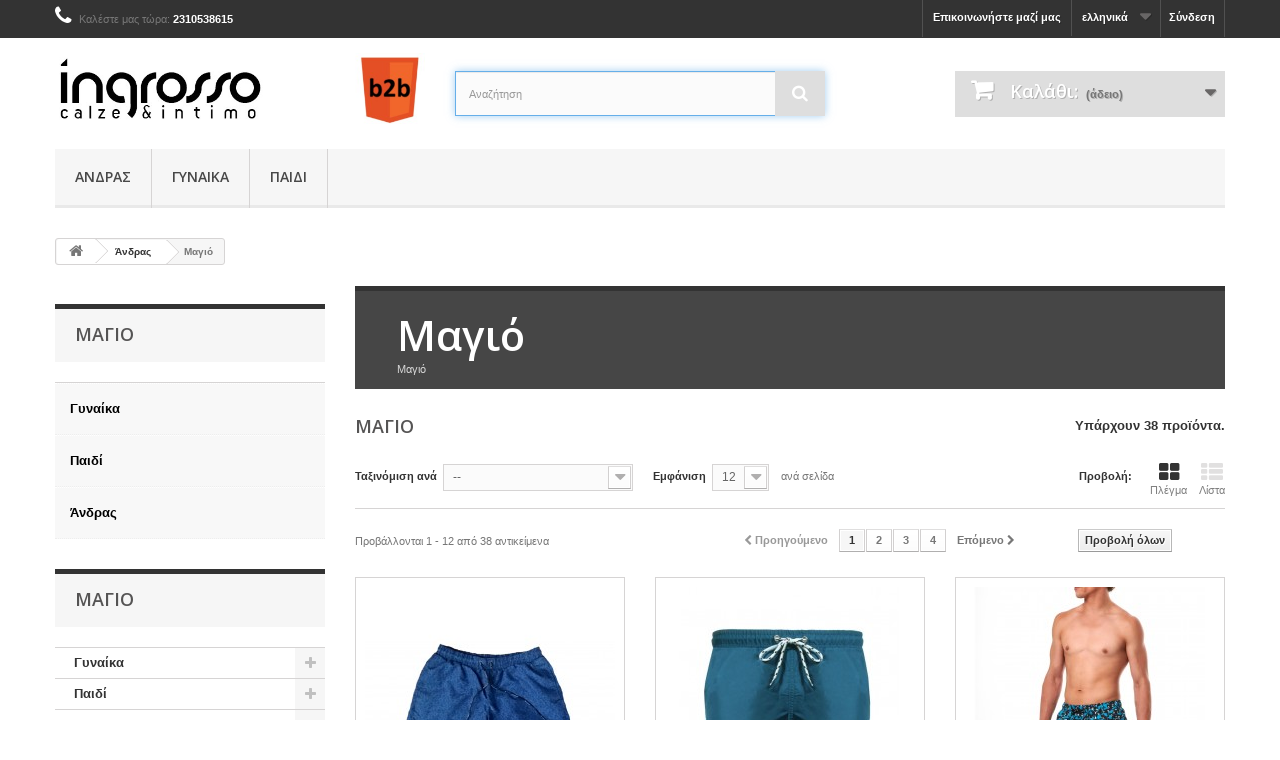

--- FILE ---
content_type: text/html; charset=utf-8
request_url: https://www.ingrosso.gr/el/90-MAGIO
body_size: 14432
content:
<!DOCTYPE HTML> <!--[if lt IE 7]><html class="no-js lt-ie9 lt-ie8 lt-ie7" lang="el-gr"><![endif]--> <!--[if IE 7]><html class="no-js lt-ie9 lt-ie8 ie7" lang="el-gr"><![endif]--> <!--[if IE 8]><html class="no-js lt-ie9 ie8" lang="el-gr"><![endif]--> <!--[if gt IE 8]><html class="no-js ie9" lang="el-gr"><![endif]--><html lang="el-gr"><head><meta charset="utf-8" /><title>Μαγιό - ingrosso.gr</title><meta name="description" content="Μαγιό" /><meta name="generator" content="PrestaShop" /><meta name="robots" content="index,follow" /><meta name="viewport" content="width=device-width, minimum-scale=0.25, maximum-scale=1.6, initial-scale=1.0" /><meta name="apple-mobile-web-app-capable" content="yes" /><link rel="icon" type="image/vnd.microsoft.icon" href="/img/favicon.ico?1724336121" /><link rel="shortcut icon" type="image/x-icon" href="/img/favicon.ico?1724336121" /><link rel="stylesheet" href="https://www.ingrosso.gr/themes/default-bootstrap/cache/v_105_af38130e41184211c645c3869a719b8e_all.css" type="text/css" media="all" /> <input type="hidden" id="paypal_mode" value="production"> <input type="hidden" id="paypal_merchant_id" value="JW73ZE7G3L8PY"> <input type="hidden" id="paypal_ssl_enabled" value="1"><style type="text/css" class="slidersEverywhereStyle">.SEslider.sample {
		padding:0px 15px 0px 15px;
		width:97%;
											margin:0 auto;clear:both;						}

	.SEslider.sample .slidetitle {
		background:rgba(0, 0, 0, 0.5);
		color:#fff;
	}

	.SEslider.sample .slide_description {
		background:rgba(0, 0, 0, 0.5);
		color:#fff;
	}

	.SEslider.sample .se-next, .SEslider.sample .se-prev {
		background:rgba(0, 0, 0, 0.5);
		color:#fff;
	}

	.SEslider.sample .se-next:hover, .SEslider.sample .se-prev:hover {
		text-shadow:#fff;
	}
	
	.SEslider.sample .se-pager-item {
		border-color:rgba(0, 0, 0, 0.5);
	}
	
	.SEslider.sample .se-pager-item:hover {
		border-color:transparent;
		box-shadow:0 0 3px #fff;
	}
	
	.SEslider.sample .se-pager a {
		background-color:#0090f0;
	}
	
	.SEslider.sample .se-pager a.se-pager-link.active {
		background-color:#ffa500;
	}
	
	/** media queries **/

						 
			@media all and (max-width: 1199px) {
				.SEslider.sample {
					padding:0px 0px 0px 0px;
					width:100%;
									}
			}
					 
			@media all and (max-width: 989px) {
				.SEslider.sample {
					padding:0px 0px 0px 0px;
					width:100%;
									}
			}
			

	.SEslider.minerva {
		padding:0px 0px 0px 0px;
		width:100%;
			}

	.SEslider.minerva .slidetitle {
		background:rgba(0, 0, 0, 0.5);
		color:#fff;
	}

	.SEslider.minerva .slide_description {
		background:rgba(0, 0, 0, 0.5);
		color:#fff;
	}

	.SEslider.minerva .se-next, .SEslider.minerva .se-prev {
		background:rgba(0, 0, 0, 0.5);
		color:#fff;
	}

	.SEslider.minerva .se-next:hover, .SEslider.minerva .se-prev:hover {
		text-shadow:#fff;
	}
	
	.SEslider.minerva .se-pager-item {
		border-color:rgba(0, 0, 0, 0.5);
	}
	
	.SEslider.minerva .se-pager-item:hover {
		border-color:transparent;
		box-shadow:0 0 3px #fff;
	}
	
	.SEslider.minerva .se-pager a {
		background-color:#0090f0;
	}
	
	.SEslider.minerva .se-pager a.se-pager-link.active {
		background-color:#ffa500;
	}
	
	/** media queries **/

						 
			@media all and (max-width: 1170px) {
				.SEslider.minerva {
					padding:0px 0px 0px 0px;
					width:100%;
									}
			}
					 
			@media all and (max-width: 989px) {
				.SEslider.minerva {
					padding:0px 0px 0px 0px;
					width:100%;
									}
			}
			


/** rtl **/</style><style type="text/css"></style>    <link rel="stylesheet" href="//fonts.googleapis.com/css?family=Open+Sans:300,600&amp;subset=latin,latin-ext" type="text/css" media="all" /> <!--[if IE 8]> 
<script src="https://oss.maxcdn.com/libs/html5shiv/3.7.0/html5shiv.js"></script> 
<script src="https://oss.maxcdn.com/libs/respond.js/1.3.0/respond.min.js"></script> <![endif]--></head><body id="category" class="category category-90 category-MAGIO show-left-column hide-right-column lang_el"><div id="page"><div class="header-container"> <header id="header"><div class="banner"><div class="container"><div class="row"> <a href="https://www.ingrosso.gr/" title=""> <img class="img-responsive" src="https://www.ingrosso.gr/modules/blockbanner/img/3e5a5bc976c1f22c8e1376f7ff29ba36.png" alt="" title="" width="1170" height="65" /> </a></div></div></div><div class="nav"><div class="container"><div class="row"> <nav><div class="header_user_info"> <a class="login" href="https://www.ingrosso.gr/el/my-account" rel="nofollow" title="Είσοδος στο λογαριασμό μου"> Σύνδεση </a></div><div id="languages-block-top" class="languages-block"><div class="current"> <span>ελληνικά</span></div><ul id="first-languages" class="languages-block_ul toogle_content"><li > <a href="https://www.ingrosso.gr/en/90-MAGIO" title="English (English)" rel="alternate" hreflang="en"> <span>English</span> </a></li><li class="selected"> <span>ελληνικά</span></li></ul></div><div id="contact-link" > <a href="https://www.ingrosso.gr/el/contact-us" title="Επικοινωνήστε μαζί μας">Επικοινωνήστε μαζί μας</a></div> <span class="shop-phone"> <i class="icon-phone"></i>Καλέστε μας τώρα: <strong>2310538615</strong> </span></nav></div></div></div><div><div class="container"><div class="row"><div id="header_logo"> <a href="https://www.ingrosso.gr/" title="ingrosso.gr"> <img class="logo img-responsive" src="https://www.ingrosso.gr/img/ingrossogr-logo-1510689217.jpg" alt="ingrosso.gr" width="400px;""/> </a></div><div id="header_b2b"> <a href="https://www.ingrosso.gr/" title="ingrosso.gr"> <img class="b2b img-responsive" src="img/b2b.png" alt="Είσοδος B2B" width="40px;""/> </a></div><div id="search_block_top" class="col-sm-4 clearfix"><form id="searchbox" method="get" action="//www.ingrosso.gr/el/search" > <input type="hidden" name="controller" value="search" /> <input type="hidden" name="orderby" value="position" /> <input type="hidden" name="orderway" value="desc" /> <input class="search_query form-control" type="text" id="search_query_top" name="search_query" placeholder="Αναζήτηση" value="" /> <button type="submit" name="submit_search" class="btn btn-default button-search"> <span>Αναζήτηση</span> </button></form></div>  <div class="col-sm-4 clearfix header_user_catalog"><div class="shopping_cart"> <a href="https://www.ingrosso.gr/el/quick-order" title="Εμφάνιση του καλαθιού μου" rel="nofollow"> <b>Καλάθι:</b> <span class="ajax_cart_quantity"></span> <span class="ajax_cart_product_txt unvisible">προϊόν</span> <span class="ajax_cart_product_txt_s unvisible">Προϊόντα</span> <span class="ajax_cart_total unvisible"> </span> <span class="ajax_cart_no_product">(άδειο)</span> </a></div></div><div id="block_top_menu" class="sf-contener clearfix col-lg-12"><div class="cat-title">Menu</div><ul class="sf-menu clearfix menu-content"><li><a href="https://www.ingrosso.gr/el/83-ANDRAS" title="Άνδρας">Άνδρας</a><ul><li><a href="https://www.ingrosso.gr/el/84-FANELES" title="Φανέλες">Φανέλες</a></li><li><a href="https://www.ingrosso.gr/el/85-MPOJER" title="Μπόξερ">Μπόξερ</a></li><li><a href="https://www.ingrosso.gr/el/86-SLIP" title="Σλίπ">Σλίπ</a></li><li><a href="https://www.ingrosso.gr/el/87-PYZAMES-XEIMERINES" title="Πυζάμες χειμερινές">Πυζάμες χειμερινές</a></li><li><a href="https://www.ingrosso.gr/el/88-KALTSES" title="Κάλτσες">Κάλτσες</a></li><li><a href="https://www.ingrosso.gr/el/89-ENDYMATA-XEIMERINA" title="Ενδύματα χειμερινά">Ενδύματα χειμερινά</a></li><li class="sfHoverForce"><a href="https://www.ingrosso.gr/el/90-MAGIO" title="Μαγιό">Μαγιό</a></li><li><a href="https://www.ingrosso.gr/el/91-KOLAN" title="Κολάν">Κολάν</a></li><li><a href="https://www.ingrosso.gr/el/92-YPODHSH" title="Υπόδηση">Υπόδηση</a></li><li><a href="https://www.ingrosso.gr/el/96-KOYBERTES" title="Κουβέρτες">Κουβέρτες</a></li><li><a href="https://www.ingrosso.gr/el/98-PYZAMES-UERINES" title="Πυζάμες θερινές">Πυζάμες θερινές</a></li><li><a href="https://www.ingrosso.gr/el/101-ROMPES" title="Ρόμπες">Ρόμπες</a></li><li><a href="https://www.ingrosso.gr/el/103-ENDYMATA-UERINA" title="Ενδύματα θερινά">Ενδύματα θερινά</a></li><li><a href="https://www.ingrosso.gr/el/107-PETSETES" title="Πετσέτες">Πετσέτες</a></li><li><a href="https://www.ingrosso.gr/el/110-ACCESORIES" title="Accesories">Accesories</a></li><li><a href="https://www.ingrosso.gr/el/111-KORMAKIA" title="Κορμακια">Κορμακια</a></li></ul></li><li><a href="https://www.ingrosso.gr/el/29-GYNAIKA" title="Γυναίκα">Γυναίκα</a><ul><li><a href="https://www.ingrosso.gr/el/102-ACCESORIES" title="Accesories">Accesories</a></li><li><a href="https://www.ingrosso.gr/el/106-SET" title="Σέτ">Σέτ</a></li><li><a href="https://www.ingrosso.gr/el/74-MAGIO" title="Μαγιό">Μαγιό</a></li><li><a href="https://www.ingrosso.gr/el/81-PETSETES" title="Πετσέτες">Πετσέτες</a></li><li><a href="https://www.ingrosso.gr/el/52-STHUODESMOI" title="Στηθόδεσμοι">Στηθόδεσμοι</a></li><li><a href="https://www.ingrosso.gr/el/57-KORMAKIA" title="Κορμακια">Κορμακια</a></li><li><a href="https://www.ingrosso.gr/el/62-KALTSES" title="Κάλτσες">Κάλτσες</a></li><li><a href="https://www.ingrosso.gr/el/46-FANELES" title="Φανέλες">Φανέλες</a></li><li><a href="https://www.ingrosso.gr/el/56-MPOJER" title="Μπόξερ">Μπόξερ</a></li><li><a href="https://www.ingrosso.gr/el/71-LASTEJ" title="Λαστεξ">Λαστεξ</a></li><li><a href="https://www.ingrosso.gr/el/76-MESOFORIA" title="Μεσοφορια">Μεσοφορια</a></li><li><a href="https://www.ingrosso.gr/el/99-PYZAMES-UERINES" title="Πυζάμες θερινές">Πυζάμες θερινές</a></li><li><a href="https://www.ingrosso.gr/el/82-YPODHSH" title="Υπόδηση">Υπόδηση</a></li><li><a href="https://www.ingrosso.gr/el/54-KALSON" title="Καλσόν">Καλσόν</a></li><li><a href="https://www.ingrosso.gr/el/61-MPOYSTAKIA" title="Μπουστακια">Μπουστακια</a></li><li><a href="https://www.ingrosso.gr/el/40-SLIP" title="Σλίπ">Σλίπ</a></li><li><a href="https://www.ingrosso.gr/el/64-PYZAMES-XEIMERINES" title="Πυζάμες χειμερινές">Πυζάμες χειμερινές</a></li><li><a href="https://www.ingrosso.gr/el/53-ENDYMATA-XEIMERINA" title="Ενδύματα χειμερινά">Ενδύματα χειμερινά</a></li><li><a href="https://www.ingrosso.gr/el/97-ROMPES" title="Ρόμπες">Ρόμπες</a></li><li><a href="https://www.ingrosso.gr/el/66-KOLAN" title="Κολάν">Κολάν</a></li><li><a href="https://www.ingrosso.gr/el/95-KOYBERTES" title="Κουβέρτες">Κουβέρτες</a></li></ul></li><li><a href="https://www.ingrosso.gr/el/33-PAIDI" title="Παιδί">Παιδί</a><ul><li><a href="https://www.ingrosso.gr/el/47-MPOJER" title="Μπόξερ">Μπόξερ</a></li><li><a href="https://www.ingrosso.gr/el/55-SLIP" title="Σλίπ">Σλίπ</a></li><li><a href="https://www.ingrosso.gr/el/58-STHUODESMOI" title="Στηθόδεσμοι">Στηθόδεσμοι</a></li><li><a href="https://www.ingrosso.gr/el/60-ENDYMATA-XEIMERINA" title="Ενδύματα χειμερινά">Ενδύματα χειμερινά</a></li><li><a href="https://www.ingrosso.gr/el/67-KORMAKIA" title="Κορμακια">Κορμακια</a></li><li><a href="https://www.ingrosso.gr/el/68-KALSON" title="Καλσόν">Καλσόν</a></li><li><a href="https://www.ingrosso.gr/el/69-KOLAN" title="Κολάν">Κολάν</a></li><li><a href="https://www.ingrosso.gr/el/72-MPOYSTAKIA" title="Μπουστακια">Μπουστακια</a></li><li><a href="https://www.ingrosso.gr/el/75-MAGIO" title="Μαγιό">Μαγιό</a></li><li><a href="https://www.ingrosso.gr/el/77-BREFIKH-PROIKA" title="Βρεφική Προίκα">Βρεφική Προίκα</a></li><li><a href="https://www.ingrosso.gr/el/78-FORMAKIA" title="Φορμακια">Φορμακια</a></li><li><a href="https://www.ingrosso.gr/el/79-SALIARES" title="Σαλιαρες">Σαλιαρες</a></li><li><a href="https://www.ingrosso.gr/el/93-MPOYRNOYZIA" title="Μπουρνουζια">Μπουρνουζια</a></li><li><a href="https://www.ingrosso.gr/el/94-ROMPES" title="Ρόμπες">Ρόμπες</a></li><li><a href="https://www.ingrosso.gr/el/100-PYZAMES-UERINES" title="Πυζάμες θερινές">Πυζάμες θερινές</a></li><li><a href="https://www.ingrosso.gr/el/104-KALTSES" title="Κάλτσες">Κάλτσες</a></li><li><a href="https://www.ingrosso.gr/el/105-ENDYMATA-UERINA" title="Ενδύματα θερινά">Ενδύματα θερινά</a></li><li><a href="https://www.ingrosso.gr/el/108-YPODHSH" title="Υπόδηση">Υπόδηση</a></li><li><a href="https://www.ingrosso.gr/el/109-LASTEJ" title="Λαστεξ">Λαστεξ</a></li><li><a href="https://www.ingrosso.gr/el/50-PYZAMES-XEIMERINES" title="Πυζάμες χειμερινές">Πυζάμες χειμερινές</a></li><li><a href="https://www.ingrosso.gr/el/51-FANELES" title="Φανέλες">Φανέλες</a></li></ul></li></ul></div></div></div></div> </header></div><div class="columns-container"><div id="columns" class="container"><div class="breadcrumb clearfix"> <a class="home" href="https://www.ingrosso.gr/" title="&Epsilon;&pi;&iota;&sigma;&tau;&rho;&omicron;&phi;ή &sigma;&tau;&eta;&nu; &Alpha;&rho;&chi;&iota;&kappa;ή"><i class="icon-home"></i></a> <span class="navigation-pipe">&amp;gt;</span> <span class="navigation_page"><span itemscope itemtype="http://data-vocabulary.org/Breadcrumb"><a itemprop="url" href="https://www.ingrosso.gr/el/83-ANDRAS" title="Ά&nu;&delta;&rho;&alpha;&sigmaf;" ><span itemprop="title">Ά&nu;&delta;&rho;&alpha;&sigmaf;</span></a></span><span class="navigation-pipe">&gt;</span>&Mu;&alpha;&gamma;&iota;ό</span></div><div id="slider_row" class="row"></div><div class="row"><div id="left_column" class="column col-xs-12 col-sm-3"><div id="categories_block_left" class="block"><h2 class="title_block"> Μαγιό</h2><div class="block_content vertical"><ul class="tree"><li class="category_29"> <a href="https://www.ingrosso.gr/el/29-GYNAIKA" title="Γυναίκα">Γυναίκα</a><ul><li class="category_102"> <a href="https://www.ingrosso.gr/el/102-ACCESORIES" title="Accesories">Accesories</a></li><li class="category_106"> <a href="https://www.ingrosso.gr/el/106-SET" title="Σέτ">Σέτ</a></li><li class="category_74"> <a href="https://www.ingrosso.gr/el/74-MAGIO" title="Μαγιό">Μαγιό</a></li><li class="category_81"> <a href="https://www.ingrosso.gr/el/81-PETSETES" title="Πετσέτες">Πετσέτες</a></li><li class="category_52"> <a href="https://www.ingrosso.gr/el/52-STHUODESMOI" title="Στηθόδεσμος">Στηθόδεσμοι</a></li><li class="category_57"> <a href="https://www.ingrosso.gr/el/57-KORMAKIA" title="Κορμακια">Κορμακια</a></li><li class="category_62"> <a href="https://www.ingrosso.gr/el/62-KALTSES" title="Κάλτσες">Κάλτσες</a></li><li class="category_46"> <a href="https://www.ingrosso.gr/el/46-FANELES" title="Φανέλες">Φανέλες</a></li><li class="category_56"> <a href="https://www.ingrosso.gr/el/56-MPOJER" title="Μπόξερ">Μπόξερ</a></li><li class="category_71"> <a href="https://www.ingrosso.gr/el/71-LASTEJ" title="Λαστεξ">Λαστεξ</a></li><li class="category_76"> <a href="https://www.ingrosso.gr/el/76-MESOFORIA" title="Μεσοφορια">Μεσοφορια</a></li><li class="category_99"> <a href="https://www.ingrosso.gr/el/99-PYZAMES-UERINES" title="Πυζάμες θερινές">Πυζάμες θερινές</a></li><li class="category_82"> <a href="https://www.ingrosso.gr/el/82-YPODHSH" title="Υπόδηση">Υπόδηση</a></li><li class="category_54"> <a href="https://www.ingrosso.gr/el/54-KALSON" title="Καλσόν">Καλσόν</a></li><li class="category_61"> <a href="https://www.ingrosso.gr/el/61-MPOYSTAKIA" title="Μπουστακια">Μπουστακια</a></li><li class="category_40"> <a href="https://www.ingrosso.gr/el/40-SLIP" title="Σλίπ">Σλίπ</a></li><li class="category_64"> <a href="https://www.ingrosso.gr/el/64-PYZAMES-XEIMERINES" title="Πυζάμες">Πυζάμες χειμερινές</a></li><li class="category_53"> <a href="https://www.ingrosso.gr/el/53-ENDYMATA-XEIMERINA" title="Ενδύματα">Ενδύματα χειμερινά</a></li><li class="category_97"> <a href="https://www.ingrosso.gr/el/97-ROMPES" title="Ρόμπες">Ρόμπες</a></li><li class="category_66"> <a href="https://www.ingrosso.gr/el/66-KOLAN" title="Κολάν">Κολάν</a></li><li class="category_95 last"> <a href="https://www.ingrosso.gr/el/95-KOYBERTES" title="Κουβέρτες">Κουβέρτες</a></li></ul></li><li class="category_33"> <a href="https://www.ingrosso.gr/el/33-PAIDI" title="Παιδί">Παιδί</a><ul><li class="category_47"> <a href="https://www.ingrosso.gr/el/47-MPOJER" title="Μπόξερ">Μπόξερ</a></li><li class="category_55"> <a href="https://www.ingrosso.gr/el/55-SLIP" title="Σλίπ">Σλίπ</a></li><li class="category_58"> <a href="https://www.ingrosso.gr/el/58-STHUODESMOI" title="Στηθόδεσμος">Στηθόδεσμοι</a></li><li class="category_60"> <a href="https://www.ingrosso.gr/el/60-ENDYMATA-XEIMERINA" title="Ενδύματα">Ενδύματα χειμερινά</a></li><li class="category_67"> <a href="https://www.ingrosso.gr/el/67-KORMAKIA" title="Κορμακια">Κορμακια</a></li><li class="category_68"> <a href="https://www.ingrosso.gr/el/68-KALSON" title="Καλσόν">Καλσόν</a></li><li class="category_69"> <a href="https://www.ingrosso.gr/el/69-KOLAN" title="Κολάν">Κολάν</a></li><li class="category_72"> <a href="https://www.ingrosso.gr/el/72-MPOYSTAKIA" title="Μπουστακια">Μπουστακια</a></li><li class="category_75"> <a href="https://www.ingrosso.gr/el/75-MAGIO" title="Μαγιό">Μαγιό</a></li><li class="category_77"> <a href="https://www.ingrosso.gr/el/77-BREFIKH-PROIKA" title="Βρεφική Προίκα">Βρεφική Προίκα</a></li><li class="category_78"> <a href="https://www.ingrosso.gr/el/78-FORMAKIA" title="Φορμακια">Φορμακια</a></li><li class="category_79"> <a href="https://www.ingrosso.gr/el/79-SALIARES" title="Σαλιαρες">Σαλιαρες</a></li><li class="category_93"> <a href="https://www.ingrosso.gr/el/93-MPOYRNOYZIA" title="Μπουρνουζια">Μπουρνουζια</a></li><li class="category_94"> <a href="https://www.ingrosso.gr/el/94-ROMPES" title="Ρόμπες">Ρόμπες</a></li><li class="category_100"> <a href="https://www.ingrosso.gr/el/100-PYZAMES-UERINES" title="Πυζάμες θερινές">Πυζάμες θερινές</a></li><li class="category_104"> <a href="https://www.ingrosso.gr/el/104-KALTSES" title="Κάλτσες">Κάλτσες</a></li><li class="category_105"> <a href="https://www.ingrosso.gr/el/105-ENDYMATA-UERINA" title="Ενδύματα θερινά">Ενδύματα θερινά</a></li><li class="category_108"> <a href="https://www.ingrosso.gr/el/108-YPODHSH" title="Υπόδηση">Υπόδηση</a></li><li class="category_109"> <a href="https://www.ingrosso.gr/el/109-LASTEJ" title="Λαστεξ">Λαστεξ</a></li><li class="category_50"> <a href="https://www.ingrosso.gr/el/50-PYZAMES-XEIMERINES" title="Πυζάμες">Πυζάμες χειμερινές</a></li><li class="category_51 last"> <a href="https://www.ingrosso.gr/el/51-FANELES" title="Φανέλες">Φανέλες</a></li></ul></li><li class="category_83 last"> <a href="https://www.ingrosso.gr/el/83-ANDRAS" title="Άνδρας">Άνδρας</a><ul><li class="category_84"> <a href="https://www.ingrosso.gr/el/84-FANELES" title="Φανέλες">Φανέλες</a></li><li class="category_85"> <a href="https://www.ingrosso.gr/el/85-MPOJER" title="Μπόξερ">Μπόξερ</a></li><li class="category_86"> <a href="https://www.ingrosso.gr/el/86-SLIP" title="Σλίπ">Σλίπ</a></li><li class="category_87"> <a href="https://www.ingrosso.gr/el/87-PYZAMES-XEIMERINES" title="Πυζάμες">Πυζάμες χειμερινές</a></li><li class="category_88"> <a href="https://www.ingrosso.gr/el/88-KALTSES" title="Κάλτσες">Κάλτσες</a></li><li class="category_89"> <a href="https://www.ingrosso.gr/el/89-ENDYMATA-XEIMERINA" title="Ενδύματα">Ενδύματα χειμερινά</a></li><li class="category_90"> <a href="https://www.ingrosso.gr/el/90-MAGIO" class="selected" title="Μαγιό">Μαγιό</a></li><li class="category_91"> <a href="https://www.ingrosso.gr/el/91-KOLAN" title="Κολάν">Κολάν</a></li><li class="category_92"> <a href="https://www.ingrosso.gr/el/92-YPODHSH" title="Υπόδηση">Υπόδηση</a></li><li class="category_96"> <a href="https://www.ingrosso.gr/el/96-KOYBERTES" title="Κουβέρτες">Κουβέρτες</a></li><li class="category_98"> <a href="https://www.ingrosso.gr/el/98-PYZAMES-UERINES" title="Πυζάμες θερινές">Πυζάμες θερινές</a></li><li class="category_101"> <a href="https://www.ingrosso.gr/el/101-ROMPES" title="Ρόμπες">Ρόμπες</a></li><li class="category_103"> <a href="https://www.ingrosso.gr/el/103-ENDYMATA-UERINA" title="Ενδύματα θερινά">Ενδύματα θερινά</a></li><li class="category_107"> <a href="https://www.ingrosso.gr/el/107-PETSETES" title="Πετσέτες">Πετσέτες</a></li><li class="category_110"> <a href="https://www.ingrosso.gr/el/110-ACCESORIES" title="Accesories">Accesories</a></li><li class="category_111 last"> <a href="https://www.ingrosso.gr/el/111-KORMAKIA" title="Κορμακια">Κορμακια</a></li></ul></li></ul></div></div><div id="categories_block_left" class="block"><h2 class="title_block"> Μαγιό</h2><div class="block_content"><ul class="tree dhtml"><li > <a href="https://www.ingrosso.gr/el/29-GYNAIKA" title="Γυναίκα"> Γυναίκα </a><ul><li > <a href="https://www.ingrosso.gr/el/102-ACCESORIES" title="Accesories"> Accesories </a></li><li > <a href="https://www.ingrosso.gr/el/106-SET" title="Σέτ"> Σέτ </a></li><li > <a href="https://www.ingrosso.gr/el/74-MAGIO" title="Μαγιό"> Μαγιό </a></li><li > <a href="https://www.ingrosso.gr/el/81-PETSETES" title="Πετσέτες"> Πετσέτες </a></li><li > <a href="https://www.ingrosso.gr/el/52-STHUODESMOI" title="Στηθόδεσμος"> Στηθόδεσμοι </a></li><li > <a href="https://www.ingrosso.gr/el/57-KORMAKIA" title="Κορμακια"> Κορμακια </a></li><li > <a href="https://www.ingrosso.gr/el/62-KALTSES" title="Κάλτσες"> Κάλτσες </a></li><li > <a href="https://www.ingrosso.gr/el/46-FANELES" title="Φανέλες"> Φανέλες </a></li><li > <a href="https://www.ingrosso.gr/el/56-MPOJER" title="Μπόξερ"> Μπόξερ </a></li><li > <a href="https://www.ingrosso.gr/el/71-LASTEJ" title="Λαστεξ"> Λαστεξ </a></li><li > <a href="https://www.ingrosso.gr/el/76-MESOFORIA" title="Μεσοφορια"> Μεσοφορια </a></li><li > <a href="https://www.ingrosso.gr/el/99-PYZAMES-UERINES" title="Πυζάμες θερινές"> Πυζάμες θερινές </a></li><li > <a href="https://www.ingrosso.gr/el/82-YPODHSH" title="Υπόδηση"> Υπόδηση </a></li><li > <a href="https://www.ingrosso.gr/el/54-KALSON" title="Καλσόν"> Καλσόν </a></li><li > <a href="https://www.ingrosso.gr/el/61-MPOYSTAKIA" title="Μπουστακια"> Μπουστακια </a></li><li > <a href="https://www.ingrosso.gr/el/40-SLIP" title="Σλίπ"> Σλίπ </a></li><li > <a href="https://www.ingrosso.gr/el/64-PYZAMES-XEIMERINES" title="Πυζάμες"> Πυζάμες χειμερινές </a></li><li > <a href="https://www.ingrosso.gr/el/53-ENDYMATA-XEIMERINA" title="Ενδύματα"> Ενδύματα χειμερινά </a></li><li > <a href="https://www.ingrosso.gr/el/97-ROMPES" title="Ρόμπες"> Ρόμπες </a></li><li > <a href="https://www.ingrosso.gr/el/66-KOLAN" title="Κολάν"> Κολάν </a></li><li class="last"> <a href="https://www.ingrosso.gr/el/95-KOYBERTES" title="Κουβέρτες"> Κουβέρτες </a></li></ul></li><li > <a href="https://www.ingrosso.gr/el/33-PAIDI" title="Παιδί"> Παιδί </a><ul><li > <a href="https://www.ingrosso.gr/el/47-MPOJER" title="Μπόξερ"> Μπόξερ </a></li><li > <a href="https://www.ingrosso.gr/el/55-SLIP" title="Σλίπ"> Σλίπ </a></li><li > <a href="https://www.ingrosso.gr/el/58-STHUODESMOI" title="Στηθόδεσμος"> Στηθόδεσμοι </a></li><li > <a href="https://www.ingrosso.gr/el/60-ENDYMATA-XEIMERINA" title="Ενδύματα"> Ενδύματα χειμερινά </a></li><li > <a href="https://www.ingrosso.gr/el/67-KORMAKIA" title="Κορμακια"> Κορμακια </a></li><li > <a href="https://www.ingrosso.gr/el/68-KALSON" title="Καλσόν"> Καλσόν </a></li><li > <a href="https://www.ingrosso.gr/el/69-KOLAN" title="Κολάν"> Κολάν </a></li><li > <a href="https://www.ingrosso.gr/el/72-MPOYSTAKIA" title="Μπουστακια"> Μπουστακια </a></li><li > <a href="https://www.ingrosso.gr/el/75-MAGIO" title="Μαγιό"> Μαγιό </a></li><li > <a href="https://www.ingrosso.gr/el/77-BREFIKH-PROIKA" title="Βρεφική Προίκα"> Βρεφική Προίκα </a></li><li > <a href="https://www.ingrosso.gr/el/78-FORMAKIA" title="Φορμακια"> Φορμακια </a></li><li > <a href="https://www.ingrosso.gr/el/79-SALIARES" title="Σαλιαρες"> Σαλιαρες </a></li><li > <a href="https://www.ingrosso.gr/el/93-MPOYRNOYZIA" title="Μπουρνουζια"> Μπουρνουζια </a></li><li > <a href="https://www.ingrosso.gr/el/94-ROMPES" title="Ρόμπες"> Ρόμπες </a></li><li > <a href="https://www.ingrosso.gr/el/100-PYZAMES-UERINES" title="Πυζάμες θερινές"> Πυζάμες θερινές </a></li><li > <a href="https://www.ingrosso.gr/el/104-KALTSES" title="Κάλτσες"> Κάλτσες </a></li><li > <a href="https://www.ingrosso.gr/el/105-ENDYMATA-UERINA" title="Ενδύματα θερινά"> Ενδύματα θερινά </a></li><li > <a href="https://www.ingrosso.gr/el/108-YPODHSH" title="Υπόδηση"> Υπόδηση </a></li><li > <a href="https://www.ingrosso.gr/el/109-LASTEJ" title="Λαστεξ"> Λαστεξ </a></li><li > <a href="https://www.ingrosso.gr/el/50-PYZAMES-XEIMERINES" title="Πυζάμες"> Πυζάμες χειμερινές </a></li><li class="last"> <a href="https://www.ingrosso.gr/el/51-FANELES" title="Φανέλες"> Φανέλες </a></li></ul></li><li class="last"> <a href="https://www.ingrosso.gr/el/83-ANDRAS" title="Άνδρας"> Άνδρας </a><ul><li > <a href="https://www.ingrosso.gr/el/84-FANELES" title="Φανέλες"> Φανέλες </a></li><li > <a href="https://www.ingrosso.gr/el/85-MPOJER" title="Μπόξερ"> Μπόξερ </a></li><li > <a href="https://www.ingrosso.gr/el/86-SLIP" title="Σλίπ"> Σλίπ </a></li><li > <a href="https://www.ingrosso.gr/el/87-PYZAMES-XEIMERINES" title="Πυζάμες"> Πυζάμες χειμερινές </a></li><li > <a href="https://www.ingrosso.gr/el/88-KALTSES" title="Κάλτσες"> Κάλτσες </a></li><li > <a href="https://www.ingrosso.gr/el/89-ENDYMATA-XEIMERINA" title="Ενδύματα"> Ενδύματα χειμερινά </a></li><li > <a href="https://www.ingrosso.gr/el/90-MAGIO" class="selected" title="Μαγιό"> Μαγιό </a></li><li > <a href="https://www.ingrosso.gr/el/91-KOLAN" title="Κολάν"> Κολάν </a></li><li > <a href="https://www.ingrosso.gr/el/92-YPODHSH" title="Υπόδηση"> Υπόδηση </a></li><li > <a href="https://www.ingrosso.gr/el/96-KOYBERTES" title="Κουβέρτες"> Κουβέρτες </a></li><li > <a href="https://www.ingrosso.gr/el/98-PYZAMES-UERINES" title="Πυζάμες θερινές"> Πυζάμες θερινές </a></li><li > <a href="https://www.ingrosso.gr/el/101-ROMPES" title="Ρόμπες"> Ρόμπες </a></li><li > <a href="https://www.ingrosso.gr/el/103-ENDYMATA-UERINA" title="Ενδύματα θερινά"> Ενδύματα θερινά </a></li><li > <a href="https://www.ingrosso.gr/el/107-PETSETES" title="Πετσέτες"> Πετσέτες </a></li><li > <a href="https://www.ingrosso.gr/el/110-ACCESORIES" title="Accesories"> Accesories </a></li><li class="last"> <a href="https://www.ingrosso.gr/el/111-KORMAKIA" title="Κορμακια"> Κορμακια </a></li></ul></li></ul></div></div><div class="tz-man-slider"><div id="owl-man-slider" class="owl-carousel"> <a href="https://www.ingrosso.gr/el/55_admas" title="ADMAS"> <img src="https://www.ingrosso.gr/img/m/55-medium_default.jpg" alt="" width="125" height="125" /> </a> <a href="https://www.ingrosso.gr/el/53_amica" title="AMICA"> <img src="https://www.ingrosso.gr/img/m/53-medium_default.jpg" alt="" width="125" height="125" /> </a> <a href="https://www.ingrosso.gr/el/92_antetokounbros" title="ANTETOKOUNBROS"> <img src="https://www.ingrosso.gr/img/m/92-medium_default.jpg" alt="" width="125" height="125" /> </a> <a href="https://www.ingrosso.gr/el/24_apple" title="APPLE"> <img src="https://www.ingrosso.gr/img/m/24-medium_default.jpg" alt="" width="125" height="125" /> </a> <a href="https://www.ingrosso.gr/el/58_aquamania" title="AQUAMANIA"> <img src="https://www.ingrosso.gr/img/m/58-medium_default.jpg" alt="" width="125" height="125" /> </a> <a href="https://www.ingrosso.gr/el/83_arma" title="ARMA"> <img src="https://www.ingrosso.gr/img/m/83-medium_default.jpg" alt="" width="125" height="125" /> </a> <a href="https://www.ingrosso.gr/el/66_avance" title="AVANCE"> <img src="https://www.ingrosso.gr/img/m/66-medium_default.jpg" alt="" width="125" height="125" /> </a> <a href="https://www.ingrosso.gr/el/77_bdtk" title="Bdtk"> <img src="https://www.ingrosso.gr/img/m/77-medium_default.jpg" alt="" width="125" height="125" /> </a> <a href="https://www.ingrosso.gr/el/88_body-glove" title="BODY GLOVE"> <img src="https://www.ingrosso.gr/img/m/88-medium_default.jpg" alt="" width="125" height="125" /> </a> <a href="https://www.ingrosso.gr/el/70_carpenter" title="CARPENTER"> <img src="https://www.ingrosso.gr/img/m/70-medium_default.jpg" alt="" width="125" height="125" /> </a> <a href="https://www.ingrosso.gr/el/42_ciocca" title="CIOCCA"> <img src="https://www.ingrosso.gr/img/m/42-medium_default.jpg" alt="" width="125" height="125" /> </a> <a href="https://www.ingrosso.gr/el/62_club-neuf" title="CLUB NEUF"> <img src="https://www.ingrosso.gr/img/m/62-medium_default.jpg" alt="" width="125" height="125" /> </a> <a href="https://www.ingrosso.gr/el/51_condor" title="CONDOR"> <img src="https://www.ingrosso.gr/img/m/51-medium_default.jpg" alt="" width="125" height="125" /> </a> <a href="https://www.ingrosso.gr/el/52_daisy" title="DAISY"> <img src="https://www.ingrosso.gr/img/m/52-medium_default.jpg" alt="" width="125" height="125" /> </a> <a href="https://www.ingrosso.gr/el/45_diadora" title="DIADORA"> <img src="https://www.ingrosso.gr/img/m/45-medium_default.jpg" alt="" width="125" height="125" /> </a> <a href="https://www.ingrosso.gr/el/25_dim" title="DIM"> <img src="https://www.ingrosso.gr/img/m/25-medium_default.jpg" alt="" width="125" height="125" /> </a> <a href="https://www.ingrosso.gr/el/56_disney" title="DISNEY"> <img src="https://www.ingrosso.gr/img/m/56-medium_default.jpg" alt="" width="125" height="125" /> </a> <a href="https://www.ingrosso.gr/el/67_dkny" title="DKNY"> <img src="https://www.ingrosso.gr/img/m/67-medium_default.jpg" alt="" width="125" height="125" /> </a> <a href="https://www.ingrosso.gr/el/11_dorina" title="DORINA"> <img src="https://www.ingrosso.gr/img/m/11-medium_default.jpg" alt="" width="125" height="125" /> </a> <a href="https://www.ingrosso.gr/el/46_douros" title="DOUROS"> <img src="https://www.ingrosso.gr/img/m/46-medium_default.jpg" alt="" width="125" height="125" /> </a> <a href="https://www.ingrosso.gr/el/31_elledue" title="ELLEDUE"> <img src="https://www.ingrosso.gr/img/m/31-medium_default.jpg" alt="" width="125" height="125" /> </a> <a href="https://www.ingrosso.gr/el/50_ersas" title="ERSA&#900;S"> <img src="https://www.ingrosso.gr/img/m/50-medium_default.jpg" alt="" width="125" height="125" /> </a> <a href="https://www.ingrosso.gr/el/57_evelyn-s-fashion" title="EVELYN S FASHION"> <img src="https://www.ingrosso.gr/img/m/57-medium_default.jpg" alt="" width="125" height="125" /> </a> <a href="https://www.ingrosso.gr/el/14_fay" title="FAY"> <img src="https://www.ingrosso.gr/img/m/14-medium_default.jpg" alt="" width="125" height="125" /> </a> <a href="https://www.ingrosso.gr/el/86_fila" title="FILA"> <img src="https://www.ingrosso.gr/img/m/86-medium_default.jpg" alt="" width="125" height="125" /> </a> <a href="https://www.ingrosso.gr/el/87_filodoro" title="FILODORO"> <img src="https://www.ingrosso.gr/img/m/87-medium_default.jpg" alt="" width="125" height="125" /> </a> <a href="https://www.ingrosso.gr/el/75_fontana-di-vita" title="FONTANA DI VITA"> <img src="https://www.ingrosso.gr/img/m/75-medium_default.jpg" alt="" width="125" height="125" /> </a> <a href="https://www.ingrosso.gr/el/80_gallop" title="GALLOP"> <img src="https://www.ingrosso.gr/img/m/80-medium_default.jpg" alt="" width="125" height="125" /> </a> <a href="https://www.ingrosso.gr/el/82_glamour" title="GLAMOUR"> <img src="https://www.ingrosso.gr/img/m/82-medium_default.jpg" alt="" width="125" height="125" /> </a> <a href="https://www.ingrosso.gr/el/36_golden-lady" title="GOLDEN LADY"> <img src="https://www.ingrosso.gr/img/m/36-medium_default.jpg" alt="" width="125" height="125" /> </a> <a href="https://www.ingrosso.gr/el/76_gossard" title="GOSSARD"> <img src="https://www.ingrosso.gr/img/m/76-medium_default.jpg" alt="" width="125" height="125" /> </a> <a href="https://www.ingrosso.gr/el/63_guy-laroche" title="GUY LAROCHE"> <img src="https://www.ingrosso.gr/img/m/63-medium_default.jpg" alt="" width="125" height="125" /> </a> <a href="https://www.ingrosso.gr/el/6_helios" title="HELIOS"> <img src="https://www.ingrosso.gr/img/m/6-medium_default.jpg" alt="" width="125" height="125" /> </a> <a href="https://www.ingrosso.gr/el/13_hoop" title="HOOP"> <img src="https://www.ingrosso.gr/img/m/13-medium_default.jpg" alt="" width="125" height="125" /> </a> <a href="https://www.ingrosso.gr/el/9_ider" title="IDER"> <img src="https://www.ingrosso.gr/img/m/9-medium_default.jpg" alt="" width="125" height="125" /> </a> <a href="https://www.ingrosso.gr/el/33_impetus" title="IMPETUS"> <img src="https://www.ingrosso.gr/img/m/33-medium_default.jpg" alt="" width="125" height="125" /> </a> <a href="https://www.ingrosso.gr/el/41_ingrosso" title="INGROSSO"> <img src="https://www.ingrosso.gr/img/m/41-medium_default.jpg" alt="" width="125" height="125" /> </a> <a href="https://www.ingrosso.gr/el/47_itm" title="itm"> <img src="https://www.ingrosso.gr/img/m/47-medium_default.jpg" alt="" width="125" height="125" /> </a> <a href="https://www.ingrosso.gr/el/72_jeanette" title="JEANETTE"> <img src="https://www.ingrosso.gr/img/m/72-medium_default.jpg" alt="" width="125" height="125" /> </a> <a href="https://www.ingrosso.gr/el/85_julimex" title="JULIMEX"> <img src="https://www.ingrosso.gr/img/m/85-medium_default.jpg" alt="" width="125" height="125" /> </a> <a href="https://www.ingrosso.gr/el/64_levante" title="LEVANTE"> <img src="https://www.ingrosso.gr/img/m/64-medium_default.jpg" alt="" width="125" height="125" /> </a> <a href="https://www.ingrosso.gr/el/78_lois" title="Lois"> <img src="https://www.ingrosso.gr/img/m/78-medium_default.jpg" alt="" width="125" height="125" /> </a> <a href="https://www.ingrosso.gr/el/48_love-and-bra" title="LOVE and BRA"> <img src="https://www.ingrosso.gr/img/m/48-medium_default.jpg" alt="" width="125" height="125" /> </a> <a href="https://www.ingrosso.gr/el/28_luna" title="Luna"> <img src="https://www.ingrosso.gr/img/m/28-medium_default.jpg" alt="" width="125" height="125" /> </a> <a href="https://www.ingrosso.gr/el/29_lydia-creations" title="LYDIA CREATIONS"> <img src="https://www.ingrosso.gr/img/m/29-medium_default.jpg" alt="" width="125" height="125" /> </a> <a href="https://www.ingrosso.gr/el/37_magic-dream" title="MAGIC DREAM"> <img src="https://www.ingrosso.gr/img/m/37-medium_default.jpg" alt="" width="125" height="125" /> </a> <a href="https://www.ingrosso.gr/el/81_map" title="map"> <img src="https://www.ingrosso.gr/img/m/81-medium_default.jpg" alt="" width="125" height="125" /> </a> <a href="https://www.ingrosso.gr/el/49_mei" title="MEI"> <img src="https://www.ingrosso.gr/img/m/49-medium_default.jpg" alt="" width="125" height="125" /> </a> <a href="https://www.ingrosso.gr/el/91_meritex" title="meritex"> <img src="https://www.ingrosso.gr/img/m/91-medium_default.jpg" alt="" width="125" height="125" /> </a> <a href="https://www.ingrosso.gr/el/5_minerva" title="MINERVA"> <img src="https://www.ingrosso.gr/img/m/5-medium_default.jpg" alt="" width="125" height="125" /> </a> <a href="https://www.ingrosso.gr/el/89_mura" title="Mura"> <img src="https://www.ingrosso.gr/img/m/89-medium_default.jpg" alt="" width="125" height="125" /> </a> <a href="https://www.ingrosso.gr/el/73_mystico" title="MYSTICO"> <img src="https://www.ingrosso.gr/img/m/73-medium_default.jpg" alt="" width="125" height="125" /> </a> <a href="https://www.ingrosso.gr/el/60_naturana" title="NATURANA"> <img src="https://www.ingrosso.gr/img/m/60-medium_default.jpg" alt="" width="125" height="125" /> </a> <a href="https://www.ingrosso.gr/el/8_nina-club" title="NINA CLUB"> <img src="https://www.ingrosso.gr/img/m/8-medium_default.jpg" alt="" width="125" height="125" /> </a> <a href="https://www.ingrosso.gr/el/61_oxyde" title="OXYDE"> <img src="https://www.ingrosso.gr/img/m/61-medium_default.jpg" alt="" width="125" height="125" /> </a> <a href="https://www.ingrosso.gr/el/10_palco" title="Palco"> <img src="https://www.ingrosso.gr/img/m/10-medium_default.jpg" alt="" width="125" height="125" /> </a> <a href="https://www.ingrosso.gr/el/59_paul-frank" title="PAUL FRANK"> <img src="https://www.ingrosso.gr/img/m/59-medium_default.jpg" alt="" width="125" height="125" /> </a> <a href="https://www.ingrosso.gr/el/32_pezzini" title="PEZZINI"> <img src="https://www.ingrosso.gr/img/m/32-medium_default.jpg" alt="" width="125" height="125" /> </a> <a href="https://www.ingrosso.gr/el/12_pompea" title="POMPEA"> <img src="https://www.ingrosso.gr/img/m/12-medium_default.jpg" alt="" width="125" height="125" /> </a> <a href="https://www.ingrosso.gr/el/23_pournara" title="POURNARA"> <img src="https://www.ingrosso.gr/img/m/23-medium_default.jpg" alt="" width="125" height="125" /> </a> <a href="https://www.ingrosso.gr/el/30_pretty-baby" title="PRETTY BABY"> <img src="https://www.ingrosso.gr/img/m/30-medium_default.jpg" alt="" width="125" height="125" /> </a> <a href="https://www.ingrosso.gr/el/74_rachel" title="RACHEL"> <img src="https://www.ingrosso.gr/img/m/74-medium_default.jpg" alt="" width="125" height="125" /> </a> <a href="https://www.ingrosso.gr/el/69_robbe-di-kappa" title="ROBBE DI KAPPA"> <img src="https://www.ingrosso.gr/img/m/69-medium_default.jpg" alt="" width="125" height="125" /> </a> <a href="https://www.ingrosso.gr/el/20_rosso-porpora" title="ROSSO PORPORA"> <img src="https://www.ingrosso.gr/img/m/20-medium_default.jpg" alt="" width="125" height="125" /> </a> <a href="https://www.ingrosso.gr/el/71_sloggi" title="SLOGGI"> <img src="https://www.ingrosso.gr/img/m/71-medium_default.jpg" alt="" width="125" height="125" /> </a> <a href="https://www.ingrosso.gr/el/65_sock-ing" title="SOCK-ING"> <img src="https://www.ingrosso.gr/img/m/65-medium_default.jpg" alt="" width="125" height="125" /> </a> <a href="https://www.ingrosso.gr/el/90_stylosa" title="STYLOSA"> <img src="https://www.ingrosso.gr/img/m/90-medium_default.jpg" alt="" width="125" height="125" /> </a> <a href="https://www.ingrosso.gr/el/84_sun-project" title="SUN PROJECT"> <img src="https://www.ingrosso.gr/img/m/84-medium_default.jpg" alt="" width="125" height="125" /> </a> <a href="https://www.ingrosso.gr/el/68_tortue" title="TORTUE"> <img src="https://www.ingrosso.gr/img/m/68-medium_default.jpg" alt="" width="125" height="125" /> </a> <a href="https://www.ingrosso.gr/el/34_triumph" title="TRIUMPH"> <img src="https://www.ingrosso.gr/img/m/34-medium_default.jpg" alt="" width="125" height="125" /> </a> <a href="https://www.ingrosso.gr/el/54_vienetta" title="VIENETTA"> <img src="https://www.ingrosso.gr/img/m/54-medium_default.jpg" alt="" width="125" height="125" /> </a> <a href="https://www.ingrosso.gr/el/15_walk" title="WALK"> <img src="https://www.ingrosso.gr/img/m/15-medium_default.jpg" alt="" width="125" height="125" /> </a> <a href="https://www.ingrosso.gr/el/18_wonderbra" title="WONDERBRA"> <img src="https://www.ingrosso.gr/img/m/18-medium_default.jpg" alt="" width="125" height="125" /> </a> <a href="https://www.ingrosso.gr/el/44_wonderbra" title="WONDERBRA"> <img src="https://www.ingrosso.gr/img/m/44-medium_default.jpg" alt="" width="125" height="125" /> </a> <a href="https://www.ingrosso.gr/el/43_xcode" title="XCODE"> <img src="https://www.ingrosso.gr/img/m/43-medium_default.jpg" alt="" width="125" height="125" /> </a> <a href="https://www.ingrosso.gr/el/79_ysabel-mora" title="YSABEL MORA"> <img src="https://www.ingrosso.gr/img/m/79-medium_default.jpg" alt="" width="125" height="125" /> </a></div>  </div><section id="informations_block_left_1" class="block informations_block_left"><p class="title_block"> <a href="https://www.ingrosso.gr/el/content/category/1-home"> Information </a></p><div class="block_content list-block"><ul><li> <a href="https://www.ingrosso.gr/el/content/1-delivery" title="Μεταφορικά"> Μεταφορικά </a></li><li> <a href="https://www.ingrosso.gr/el/content/3-terms-and-conditions-of-use" title="Όροι και Προϋποθέσεις "> Όροι και Προϋποθέσεις </a></li><li> <a href="https://www.ingrosso.gr/el/content/4-about-us" title="About us"> About us </a></li><li> <a href="https://www.ingrosso.gr/el/stores" title="Το κατάστημα μας"> Το κατάστημα μας </a></li></ul></div> </section><div id="new-products_block_right" class="block products_block"><h4 class="title_block"> <a href="https://www.ingrosso.gr/el/new-products" title="Νέα προϊόντα">Νέα προϊόντα</a></h4><div class="block_content products-block"><ul class="products"><li class="clearfix"> <a class="products-block-image" href="https://www.ingrosso.gr/el/15234-WALK-ANDRIKES-KALTSES--BAMBAKERES-HMIKONTES.html" title="Walk Ανδρικές Κάλτσες Βαμβακερές Ημίκοντες"><img class="replace-2x img-responsive" src="https://www.ingrosso.gr/308907-small_default/WALK-ANDRIKES-KALTSES--BAMBAKERES-HMIKONTES.jpg" alt="Walk Ανδρικές Κάλτσες Βαμβακερές Ημίκοντες" /></a><div class="product-content"><h5> <a class="product-name" href="https://www.ingrosso.gr/el/15234-WALK-ANDRIKES-KALTSES--BAMBAKERES-HMIKONTES.html" title="Walk Ανδρικές Κάλτσες Βαμβακερές Ημίκοντες">Walk Ανδρικές Κάλτσες Βαμβακερές Ημίκοντες</a></h5><p class="product-description">Walk Ανδρικές Κάλτσες Βαμβακερές Ημίκοντες με φροτέ επενδυση στο πέλμα.</p></div></li></ul><div> <a href="https://www.ingrosso.gr/el/new-products" title="Όλα τα νέα προϊόντα" class="btn btn-default button button-small"><span>Όλα τα νέα προϊόντα<i class="icon-chevron-right right"></i></span></a></div></div></div><div id="stores_block_left" class="block"><p class="title_block"> <a href="https://www.ingrosso.gr/el/stores" title="Our stores"> Our stores </a></p><div class="block_content blockstore"><p class="store_image"> <a href="https://www.ingrosso.gr/el/stores" title="Our stores"> <img class="img-responsive" src="https://www.ingrosso.gr/modules/blockstore/store.jpg" alt="Our stores" /> </a></p><div> <a class="btn btn-default button button-small" href="https://www.ingrosso.gr/el/stores" title="Our stores"> <span>Discover our stores<i class="icon-chevron-right right"></i></span> </a></div></div></div><div id="htmlcontent_left"><ul class="htmlcontent-home clearfix row"><li class="htmlcontent-item-1 col-xs-12"></li><li class="htmlcontent-item-2 col-xs-12"></li></ul></div></div><div id="center_column" class="center_column col-xs-12 col-sm-9"><div class="content_scene_cat"><div class="content_scene_cat_bg"><div class="cat_desc"> <span class="category-name"> Μαγιό </span><div class="rte">Μαγιό</div></div></div></div><h1 class="page-heading product-listing"><span class="cat-name">Μαγιό&nbsp;</span><span class="heading-counter">&Upsilon;&pi;ά&rho;&chi;&omicron;&upsilon;&nu; 38 &pi;&rho;&omicron;ϊό&nu;&tau;&alpha;.</span></h1><div class="content_sortPagiBar clearfix"><div class="sortPagiBar clearfix"><ul class="display hidden-xs"><li class="display-title">&Pi;&rho;&omicron;&beta;&omicron;&lambda;ή:</li><li id="grid"><a rel="nofollow" href="#" title="&Pi;&lambda;έ&gamma;&mu;&alpha;"><i class="icon-th-large"></i>&Pi;&lambda;έ&gamma;&mu;&alpha;</a></li><li id="list"><a rel="nofollow" href="#" title="&Lambda;ί&sigma;&tau;&alpha;"><i class="icon-th-list"></i>&Lambda;ί&sigma;&tau;&alpha;</a></li></ul><form id="productsSortForm" action="https://www.ingrosso.gr/el/90-MAGIO" class="productsSortForm"><div class="select selector1"> <label for="selectProductSort">&Tau;&alpha;&xi;&iota;&nu;ό&mu;&iota;&sigma;&eta; &alpha;&nu;ά</label> <select id="selectProductSort" class="selectProductSort form-control"><option value="manufacturer_name:asc" selected="selected">--</option><option value="name:asc">&Omicron;&nu;&omicron;&mu;&alpha;&sigma;ί&alpha;: &Alpha; έ&omega;&sigmaf; &tau;&omicron; &Omega;</option><option value="name:desc">&Omicron;&nu;&omicron;&mu;&alpha;&sigma;ί&alpha;: &Omega; έ&omega;&sigmaf; &tau;&omicron; &Alpha;</option><option value="reference:asc">&Alpha;&nu;&alpha;&phi;&omicron;&rho;ά: &Chi;&alpha;&mu;&eta;&lambda;ό&tau;&epsilon;&rho;&omicron; &pi;&rho;ώ&tau;&alpha;</option><option value="reference:desc">&Alpha;&nu;&alpha;&phi;&omicron;&rho;ά: &Upsilon;&psi;&eta;&lambda;ό&tau;&epsilon;&rho;&omicron; &pi;&rho;ώ&tau;&alpha;</option> </select></div></form><form action="https://www.ingrosso.gr/el/90-MAGIO" method="get" class="nbrItemPage"><div class="clearfix selector1"> <label for="nb_item"> &Epsilon;&mu;&phi;ά&nu;&iota;&sigma;&eta; </label> <input type="hidden" name="id_category" value="90" /> <select name="n" id="nb_item" class="form-control"><option value="12" selected="selected">12</option><option value="24" >24</option><option value="60" >60</option> </select> <span>&alpha;&nu;ά &sigma;&epsilon;&lambda;ί&delta;&alpha;</span></div></form></div><div class="top-pagination-content clearfix"><div id="pagination" class="pagination clearfix"><form class="showall" action="https://www.ingrosso.gr/el/90-MAGIO" method="get"><div> <button type="submit" class="btn btn-default button exclusive-medium"> <span>&Pi;&rho;&omicron;&beta;&omicron;&lambda;ή ό&lambda;&omega;&nu;</span> </button> <input type="hidden" name="id_category" value="90" /> <input name="n" id="nb_item" class="hidden" value="38" /></div></form><ul class="pagination"><li id="pagination_previous" class="disabled pagination_previous"> <span> <i class="icon-chevron-left"></i> <b>&Pi;&rho;&omicron;&eta;&gamma;&omicron;ύ&mu;&epsilon;&nu;&omicron;</b> </span></li><li class="active current"> <span> <span>1</span> </span></li><li> <a href="/el/90-MAGIO?p=2"> <span>2</span> </a></li><li> <a href="/el/90-MAGIO?p=3"> <span>3</span> </a></li><li> <a href="/el/90-MAGIO?p=4"> <span>4</span> </a></li><li id="pagination_next" class="pagination_next"> <a href="/el/90-MAGIO?p=2" rel="next"> <b>&Epsilon;&pi;ό&mu;&epsilon;&nu;&omicron;</b> <i class="icon-chevron-right"></i> </a></li></ul></div><div class="product-count"> &Pi;&rho;&omicron;&beta;ά&lambda;&lambda;&omicron;&nu;&tau;&alpha;&iota; 1 - 12 &alpha;&pi;ό 38 &alpha;&nu;&tau;&iota;&kappa;&epsilon;ί&mu;&epsilon;&nu;&alpha;</div></div></div><ul class="product_list grid row"><li class="ajax_block_product col-xs-12 col-sm-6 col-md-4 first-in-line first-item-of-tablet-line first-item-of-mobile-line"><div class="product-container" itemscope itemtype="https://schema.org/Product"><div class="left-block"><div class="product-image-container"> <a class="product_img_link" href="https://www.ingrosso.gr/el/magio/10760-APPLE-MAGIO-BERMOYDA-SHORT-FLOWERS.html" title="Apple Μαγιό Βερμούδα Short &quot;Flowers&quot;" itemprop="url"> <img class="replace-2x img-responsive" src="https://www.ingrosso.gr/24574-home_default/APPLE-MAGIO-BERMOYDA-SHORT-FLOWERS.jpg" alt="ΜΑΓΙΟ ΒΕΡΜΟΥΔΑ ΑΝΔΡΩΝ &quot;FLOWERS&quot; APPLE" title="ΜΑΓΙΟ ΒΕΡΜΟΥΔΑ ΑΝΔΡΩΝ &quot;FLOWERS&quot; APPLE" width="250" height="250" itemprop="image" /> </a><div class="quick-view-wrapper-mobile"> <a class="quick-view-mobile" href="https://www.ingrosso.gr/el/magio/10760-APPLE-MAGIO-BERMOYDA-SHORT-FLOWERS.html" rel="https://www.ingrosso.gr/el/magio/10760-APPLE-MAGIO-BERMOYDA-SHORT-FLOWERS.html"> <i class="icon-eye-open"></i> </a></div> <a class="quick-view" href="https://www.ingrosso.gr/el/magio/10760-APPLE-MAGIO-BERMOYDA-SHORT-FLOWERS.html" rel="https://www.ingrosso.gr/el/magio/10760-APPLE-MAGIO-BERMOYDA-SHORT-FLOWERS.html"> <span>&Gamma;&rho;ή&gamma;&omicron;&rho;&eta; &pi;&rho;&omicron;&beta;&omicron;&lambda;ή</span> </a></div></div><div class="right-block"><h5 itemprop="name"> <a class="product-name" href="https://www.ingrosso.gr/el/magio/10760-APPLE-MAGIO-BERMOYDA-SHORT-FLOWERS.html" title="Apple Μαγιό Βερμούδα Short &quot;Flowers&quot;" itemprop="url" > Apple Μαγιό Βερμούδα Short &quot;Flowers&quot; </a></h5><p class="product-desc" itemprop="description"> ΜΑΓΙΟ ΒΕΡΜΟΥΔΑ ΑΝΔΡΩΝ "FLOWERS" APPLE</p><div class="button-container"> <a class="button lnk_view btn btn-default" href="https://www.ingrosso.gr/el/magio/10760-APPLE-MAGIO-BERMOYDA-SHORT-FLOWERS.html" title="&Pi;&rho;&omicron;&beta;&omicron;&lambda;ή"> <span>&Pi;&epsilon;&rho;&iota;&sigma;&sigma;ό&tau;&epsilon;&rho;&alpha;</span> </a></div><div class="color-list-container"></div><div class="product-flags"></div></div><div class="functional-buttons clearfix"></div></div></li><li class="ajax_block_product col-xs-12 col-sm-6 col-md-4 last-item-of-tablet-line"><div class="product-container" itemscope itemtype="https://schema.org/Product"><div class="left-block"><div class="product-image-container"> <a class="product_img_link" href="https://www.ingrosso.gr/el/magio/11476-APPLE-MAGIO--BERMOYDA-MIDDLE-PLUS-SIZE.html" title="Apple Μαγιό Βερμούδα Middle Plus Size" itemprop="url"> <img class="replace-2x img-responsive" src="https://www.ingrosso.gr/193125-home_default/APPLE-MAGIO--BERMOYDA-MIDDLE-PLUS-SIZE.jpg" alt="ΜΑΓΙΟ ΒΕΡΜΟΥΔΑ MIDDLE APPLE" title="ΜΑΓΙΟ ΒΕΡΜΟΥΔΑ MIDDLE APPLE" width="250" height="250" itemprop="image" /> </a><div class="quick-view-wrapper-mobile"> <a class="quick-view-mobile" href="https://www.ingrosso.gr/el/magio/11476-APPLE-MAGIO--BERMOYDA-MIDDLE-PLUS-SIZE.html" rel="https://www.ingrosso.gr/el/magio/11476-APPLE-MAGIO--BERMOYDA-MIDDLE-PLUS-SIZE.html"> <i class="icon-eye-open"></i> </a></div> <a class="quick-view" href="https://www.ingrosso.gr/el/magio/11476-APPLE-MAGIO--BERMOYDA-MIDDLE-PLUS-SIZE.html" rel="https://www.ingrosso.gr/el/magio/11476-APPLE-MAGIO--BERMOYDA-MIDDLE-PLUS-SIZE.html"> <span>&Gamma;&rho;ή&gamma;&omicron;&rho;&eta; &pi;&rho;&omicron;&beta;&omicron;&lambda;ή</span> </a></div></div><div class="right-block"><h5 itemprop="name"> <a class="product-name" href="https://www.ingrosso.gr/el/magio/11476-APPLE-MAGIO--BERMOYDA-MIDDLE-PLUS-SIZE.html" title="Apple Μαγιό Βερμούδα Middle Plus Size" itemprop="url" > Apple Μαγιό Βερμούδα Middle Plus Size </a></h5><p class="product-desc" itemprop="description"> ΜΑΓΙΟ ΒΕΡΜΟΥΔΑ MIDDLE APPLE</p><div class="button-container"> <a class="button lnk_view btn btn-default" href="https://www.ingrosso.gr/el/magio/11476-APPLE-MAGIO--BERMOYDA-MIDDLE-PLUS-SIZE.html" title="&Pi;&rho;&omicron;&beta;&omicron;&lambda;ή"> <span>&Pi;&epsilon;&rho;&iota;&sigma;&sigma;ό&tau;&epsilon;&rho;&alpha;</span> </a></div><div class="color-list-container"></div><div class="product-flags"></div></div><div class="functional-buttons clearfix"></div></div></li><li class="ajax_block_product col-xs-12 col-sm-6 col-md-4 last-in-line first-item-of-tablet-line last-item-of-mobile-line"><div class="product-container" itemscope itemtype="https://schema.org/Product"><div class="left-block"><div class="product-image-container"> <a class="product_img_link" href="https://www.ingrosso.gr/el/magio/14848-APPLE-MAGIV-BERMOYDA-ANDRVN-EMPRIME.html" title="Apple Μαγιώ Βερμούδα Ανδρών Εμπριμέ" itemprop="url"> <img class="replace-2x img-responsive" src="https://www.ingrosso.gr/300573-home_default/APPLE-MAGIV-BERMOYDA-ANDRVN-EMPRIME.jpg" alt="Apple Μαγιώ Βερμούδα Ανδρών Εμπριμέ" title="Apple Μαγιώ Βερμούδα Ανδρών Εμπριμέ" width="250" height="250" itemprop="image" /> </a><div class="quick-view-wrapper-mobile"> <a class="quick-view-mobile" href="https://www.ingrosso.gr/el/magio/14848-APPLE-MAGIV-BERMOYDA-ANDRVN-EMPRIME.html" rel="https://www.ingrosso.gr/el/magio/14848-APPLE-MAGIV-BERMOYDA-ANDRVN-EMPRIME.html"> <i class="icon-eye-open"></i> </a></div> <a class="quick-view" href="https://www.ingrosso.gr/el/magio/14848-APPLE-MAGIV-BERMOYDA-ANDRVN-EMPRIME.html" rel="https://www.ingrosso.gr/el/magio/14848-APPLE-MAGIV-BERMOYDA-ANDRVN-EMPRIME.html"> <span>&Gamma;&rho;ή&gamma;&omicron;&rho;&eta; &pi;&rho;&omicron;&beta;&omicron;&lambda;ή</span> </a></div></div><div class="right-block"><h5 itemprop="name"> <a class="product-name" href="https://www.ingrosso.gr/el/magio/14848-APPLE-MAGIV-BERMOYDA-ANDRVN-EMPRIME.html" title="Apple Μαγιώ Βερμούδα Ανδρών Εμπριμέ" itemprop="url" > Apple Μαγιώ Βερμούδα Ανδρών Εμπριμέ </a></h5><p class="product-desc" itemprop="description"> Apple Μαγιώ Βερμούδα Ανδρών Εμπριμέ</p><div class="button-container"> <a class="button lnk_view btn btn-default" href="https://www.ingrosso.gr/el/magio/14848-APPLE-MAGIV-BERMOYDA-ANDRVN-EMPRIME.html" title="&Pi;&rho;&omicron;&beta;&omicron;&lambda;ή"> <span>&Pi;&epsilon;&rho;&iota;&sigma;&sigma;ό&tau;&epsilon;&rho;&alpha;</span> </a></div><div class="color-list-container"></div><div class="product-flags"></div></div><div class="functional-buttons clearfix"></div></div></li><li class="ajax_block_product col-xs-12 col-sm-6 col-md-4 first-in-line last-item-of-tablet-line first-item-of-mobile-line"><div class="product-container" itemscope itemtype="https://schema.org/Product"><div class="left-block"><div class="product-image-container"> <a class="product_img_link" href="https://www.ingrosso.gr/el/magio/14849-APPLE-MAGIV-BERMOYDA-ANDRVN-EMPRIME-FLORAL.html" title="Apple Μαγιώ Βερμούδα Ανδρών Εμπριμέ Floral" itemprop="url"> <img class="replace-2x img-responsive" src="https://www.ingrosso.gr/300577-home_default/APPLE-MAGIV-BERMOYDA-ANDRVN-EMPRIME-FLORAL.jpg" alt="Apple Μαγιώ Βερμούδα Ανδρών Εμπριμέ Floral" title="Apple Μαγιώ Βερμούδα Ανδρών Εμπριμέ Floral" width="250" height="250" itemprop="image" /> </a><div class="quick-view-wrapper-mobile"> <a class="quick-view-mobile" href="https://www.ingrosso.gr/el/magio/14849-APPLE-MAGIV-BERMOYDA-ANDRVN-EMPRIME-FLORAL.html" rel="https://www.ingrosso.gr/el/magio/14849-APPLE-MAGIV-BERMOYDA-ANDRVN-EMPRIME-FLORAL.html"> <i class="icon-eye-open"></i> </a></div> <a class="quick-view" href="https://www.ingrosso.gr/el/magio/14849-APPLE-MAGIV-BERMOYDA-ANDRVN-EMPRIME-FLORAL.html" rel="https://www.ingrosso.gr/el/magio/14849-APPLE-MAGIV-BERMOYDA-ANDRVN-EMPRIME-FLORAL.html"> <span>&Gamma;&rho;ή&gamma;&omicron;&rho;&eta; &pi;&rho;&omicron;&beta;&omicron;&lambda;ή</span> </a></div></div><div class="right-block"><h5 itemprop="name"> <a class="product-name" href="https://www.ingrosso.gr/el/magio/14849-APPLE-MAGIV-BERMOYDA-ANDRVN-EMPRIME-FLORAL.html" title="Apple Μαγιώ Βερμούδα Ανδρών Εμπριμέ Floral" itemprop="url" > Apple Μαγιώ Βερμούδα Ανδρών Εμπριμέ Floral </a></h5><p class="product-desc" itemprop="description"> Apple Μαγιώ Βερμούδα Ανδρών Εμπριμέ Floral Black</p><div class="button-container"> <a class="button lnk_view btn btn-default" href="https://www.ingrosso.gr/el/magio/14849-APPLE-MAGIV-BERMOYDA-ANDRVN-EMPRIME-FLORAL.html" title="&Pi;&rho;&omicron;&beta;&omicron;&lambda;ή"> <span>&Pi;&epsilon;&rho;&iota;&sigma;&sigma;ό&tau;&epsilon;&rho;&alpha;</span> </a></div><div class="color-list-container"></div><div class="product-flags"></div></div><div class="functional-buttons clearfix"></div></div></li><li class="ajax_block_product col-xs-12 col-sm-6 col-md-4 first-item-of-tablet-line"><div class="product-container" itemscope itemtype="https://schema.org/Product"><div class="left-block"><div class="product-image-container"> <a class="product_img_link" href="https://www.ingrosso.gr/el/magio/14075-IDER-MAGIO--BERMOYDA-ANDRIKH-MONOXRVMH.html" title="IDER Μαγιό Βερμούδα Ανδρική Μονόχρωμη" itemprop="url"> <img class="replace-2x img-responsive" src="https://www.ingrosso.gr/282088-home_default/IDER-MAGIO--BERMOYDA-ANDRIKH-MONOXRVMH.jpg" alt="IDER Μαγιό Βερμούδα Ανδρική Μονόχρωμη" title="IDER Μαγιό Βερμούδα Ανδρική Μονόχρωμη" width="250" height="250" itemprop="image" /> </a><div class="quick-view-wrapper-mobile"> <a class="quick-view-mobile" href="https://www.ingrosso.gr/el/magio/14075-IDER-MAGIO--BERMOYDA-ANDRIKH-MONOXRVMH.html" rel="https://www.ingrosso.gr/el/magio/14075-IDER-MAGIO--BERMOYDA-ANDRIKH-MONOXRVMH.html"> <i class="icon-eye-open"></i> </a></div> <a class="quick-view" href="https://www.ingrosso.gr/el/magio/14075-IDER-MAGIO--BERMOYDA-ANDRIKH-MONOXRVMH.html" rel="https://www.ingrosso.gr/el/magio/14075-IDER-MAGIO--BERMOYDA-ANDRIKH-MONOXRVMH.html"> <span>&Gamma;&rho;ή&gamma;&omicron;&rho;&eta; &pi;&rho;&omicron;&beta;&omicron;&lambda;ή</span> </a></div></div><div class="right-block"><h5 itemprop="name"> <a class="product-name" href="https://www.ingrosso.gr/el/magio/14075-IDER-MAGIO--BERMOYDA-ANDRIKH-MONOXRVMH.html" title="IDER Μαγιό Βερμούδα Ανδρική Μονόχρωμη" itemprop="url" > IDER Μαγιό Βερμούδα Ανδρική Μονόχρωμη </a></h5><p class="product-desc" itemprop="description"> Μαγιό βερμούδα ανδρική της IDER με μήκος στη μέση του μηρού, από απαλό, διαπνέον υλικό που στεγνώνει γρήγορα. Έχει κορδόνι που σφίγγει στη μέση, εσωτερικό διχτάκι, δυο πλαϊνές τσέπες και μια πίσω που κλείνει με πλαστικό τρουκ, εσωτερικό τελείωμα μέσης σ</p><div class="button-container"> <a class="button lnk_view btn btn-default" href="https://www.ingrosso.gr/el/magio/14075-IDER-MAGIO--BERMOYDA-ANDRIKH-MONOXRVMH.html" title="&Pi;&rho;&omicron;&beta;&omicron;&lambda;ή"> <span>&Pi;&epsilon;&rho;&iota;&sigma;&sigma;ό&tau;&epsilon;&rho;&alpha;</span> </a></div><div class="color-list-container"></div><div class="product-flags"></div></div><div class="functional-buttons clearfix"></div></div></li><li class="ajax_block_product col-xs-12 col-sm-6 col-md-4 last-in-line last-item-of-tablet-line last-item-of-mobile-line"><div class="product-container" itemscope itemtype="https://schema.org/Product"><div class="left-block"><div class="product-image-container"> <a class="product_img_link" href="https://www.ingrosso.gr/el/magio/14076-IDER-MAGIO-BERMOYDA-ANDRIKH-DEAP-SEA.html" title="IDER Μαγιό Βερμούδα Ανδρική Deap Sea" itemprop="url"> <img class="replace-2x img-responsive" src="https://www.ingrosso.gr/282100-home_default/IDER-MAGIO-BERMOYDA-ANDRIKH-DEAP-SEA.jpg" alt="IDER Μαγιό Βερμούδα Ανδρική Deap Sea" title="IDER Μαγιό Βερμούδα Ανδρική Deap Sea" width="250" height="250" itemprop="image" /> </a><div class="quick-view-wrapper-mobile"> <a class="quick-view-mobile" href="https://www.ingrosso.gr/el/magio/14076-IDER-MAGIO-BERMOYDA-ANDRIKH-DEAP-SEA.html" rel="https://www.ingrosso.gr/el/magio/14076-IDER-MAGIO-BERMOYDA-ANDRIKH-DEAP-SEA.html"> <i class="icon-eye-open"></i> </a></div> <a class="quick-view" href="https://www.ingrosso.gr/el/magio/14076-IDER-MAGIO-BERMOYDA-ANDRIKH-DEAP-SEA.html" rel="https://www.ingrosso.gr/el/magio/14076-IDER-MAGIO-BERMOYDA-ANDRIKH-DEAP-SEA.html"> <span>&Gamma;&rho;ή&gamma;&omicron;&rho;&eta; &pi;&rho;&omicron;&beta;&omicron;&lambda;ή</span> </a></div></div><div class="right-block"><h5 itemprop="name"> <a class="product-name" href="https://www.ingrosso.gr/el/magio/14076-IDER-MAGIO-BERMOYDA-ANDRIKH-DEAP-SEA.html" title="IDER Μαγιό Βερμούδα Ανδρική Deap Sea" itemprop="url" > IDER Μαγιό Βερμούδα Ανδρική Deap Sea </a></h5><p class="product-desc" itemprop="description"> ΜΑΓΙΟ ΒΕΡΜΟΥΔΑ ΑΝΔΡ. 100% ΠΟΛΥΑΜΙΔΗ</p><div class="button-container"> <a class="button lnk_view btn btn-default" href="https://www.ingrosso.gr/el/magio/14076-IDER-MAGIO-BERMOYDA-ANDRIKH-DEAP-SEA.html" title="&Pi;&rho;&omicron;&beta;&omicron;&lambda;ή"> <span>&Pi;&epsilon;&rho;&iota;&sigma;&sigma;ό&tau;&epsilon;&rho;&alpha;</span> </a></div><div class="color-list-container"></div><div class="product-flags"></div></div><div class="functional-buttons clearfix"></div></div></li><li class="ajax_block_product col-xs-12 col-sm-6 col-md-4 first-in-line first-item-of-tablet-line first-item-of-mobile-line"><div class="product-container" itemscope itemtype="https://schema.org/Product"><div class="left-block"><div class="product-image-container"> <a class="product_img_link" href="https://www.ingrosso.gr/el/magio/14077-IDER-MAGIO--BERMOYDA-ANDRIKH-CAMO.html" title="IDER Μαγιό Βερμούδα Ανδρική Camo" itemprop="url"> <img class="replace-2x img-responsive" src="https://www.ingrosso.gr/282105-home_default/IDER-MAGIO--BERMOYDA-ANDRIKH-CAMO.jpg" alt="IDER Μαγιό Βερμούδα Ανδρική Camo" title="IDER Μαγιό Βερμούδα Ανδρική Camo" width="250" height="250" itemprop="image" /> </a><div class="quick-view-wrapper-mobile"> <a class="quick-view-mobile" href="https://www.ingrosso.gr/el/magio/14077-IDER-MAGIO--BERMOYDA-ANDRIKH-CAMO.html" rel="https://www.ingrosso.gr/el/magio/14077-IDER-MAGIO--BERMOYDA-ANDRIKH-CAMO.html"> <i class="icon-eye-open"></i> </a></div> <a class="quick-view" href="https://www.ingrosso.gr/el/magio/14077-IDER-MAGIO--BERMOYDA-ANDRIKH-CAMO.html" rel="https://www.ingrosso.gr/el/magio/14077-IDER-MAGIO--BERMOYDA-ANDRIKH-CAMO.html"> <span>&Gamma;&rho;ή&gamma;&omicron;&rho;&eta; &pi;&rho;&omicron;&beta;&omicron;&lambda;ή</span> </a></div></div><div class="right-block"><h5 itemprop="name"> <a class="product-name" href="https://www.ingrosso.gr/el/magio/14077-IDER-MAGIO--BERMOYDA-ANDRIKH-CAMO.html" title="IDER Μαγιό Βερμούδα Ανδρική Camo" itemprop="url" > IDER Μαγιό Βερμούδα Ανδρική Camo </a></h5><p class="product-desc" itemprop="description"> Μαγιό βερμούδα μέχρι το γόνατο με στρατιωτικό τύπωμα καμουφλάζ της Ider από απαλό, διαπνέον υλικό που στεγνώνει ιδιαίτερα γρήγορα, είναι 4-way stretch, ελαστικό προς τις 4 κατευθύνσεις, για άνετο κολύμπι. Έχει εσωτερικό κορδόνι που σφίγγει στη μέση, εσωτε</p><div class="button-container"> <a class="button lnk_view btn btn-default" href="https://www.ingrosso.gr/el/magio/14077-IDER-MAGIO--BERMOYDA-ANDRIKH-CAMO.html" title="&Pi;&rho;&omicron;&beta;&omicron;&lambda;ή"> <span>&Pi;&epsilon;&rho;&iota;&sigma;&sigma;ό&tau;&epsilon;&rho;&alpha;</span> </a></div><div class="color-list-container"></div><div class="product-flags"></div></div><div class="functional-buttons clearfix"></div></div></li><li class="ajax_block_product col-xs-12 col-sm-6 col-md-4 last-item-of-tablet-line"><div class="product-container" itemscope itemtype="https://schema.org/Product"><div class="left-block"><div class="product-image-container"> <a class="product_img_link" href="https://www.ingrosso.gr/el/magio/14080-IDER-MAGIO-BERMOYDA-ANDRIKH-MAGIC.html" title="IDER Μαγιό Βερμούδα Ανδρική Magic" itemprop="url"> <img class="replace-2x img-responsive" src="https://www.ingrosso.gr/282211-home_default/IDER-MAGIO-BERMOYDA-ANDRIKH-MAGIC.jpg" alt="ΜΑΓΙΟ ΒΕΡΜΟΥΔΑ ΑΝΔΡ. 100% ΠΟΛΥΑΜΙΔΗ" title="ΜΑΓΙΟ ΒΕΡΜΟΥΔΑ ΑΝΔΡ. 100% ΠΟΛΥΑΜΙΔΗ" width="250" height="250" itemprop="image" /> </a><div class="quick-view-wrapper-mobile"> <a class="quick-view-mobile" href="https://www.ingrosso.gr/el/magio/14080-IDER-MAGIO-BERMOYDA-ANDRIKH-MAGIC.html" rel="https://www.ingrosso.gr/el/magio/14080-IDER-MAGIO-BERMOYDA-ANDRIKH-MAGIC.html"> <i class="icon-eye-open"></i> </a></div> <a class="quick-view" href="https://www.ingrosso.gr/el/magio/14080-IDER-MAGIO-BERMOYDA-ANDRIKH-MAGIC.html" rel="https://www.ingrosso.gr/el/magio/14080-IDER-MAGIO-BERMOYDA-ANDRIKH-MAGIC.html"> <span>&Gamma;&rho;ή&gamma;&omicron;&rho;&eta; &pi;&rho;&omicron;&beta;&omicron;&lambda;ή</span> </a></div></div><div class="right-block"><h5 itemprop="name"> <a class="product-name" href="https://www.ingrosso.gr/el/magio/14080-IDER-MAGIO-BERMOYDA-ANDRIKH-MAGIC.html" title="IDER Μαγιό Βερμούδα Ανδρική Magic" itemprop="url" > IDER Μαγιό Βερμούδα Ανδρική Magic </a></h5><p class="product-desc" itemprop="description"> Ider μαγιό βερμούδα ανδρών μονόχρωμη που γίνεται με σχέδιο όταν βρέχεται, ενώ φτάνει μέχρι τη μέση του μηρού. To γαλάζιο χρώμα αποκτά φλαμίνγκο, ενώ το μπλε σκούρο ανανάδες. Είναι από απαλό, διαπνέον υλικό που στεγνώνει γρήγορα, εχει κορδόνι που σφίγγει</p><div class="button-container"> <a class="button lnk_view btn btn-default" href="https://www.ingrosso.gr/el/magio/14080-IDER-MAGIO-BERMOYDA-ANDRIKH-MAGIC.html" title="&Pi;&rho;&omicron;&beta;&omicron;&lambda;ή"> <span>&Pi;&epsilon;&rho;&iota;&sigma;&sigma;ό&tau;&epsilon;&rho;&alpha;</span> </a></div><div class="color-list-container"></div><div class="product-flags"></div></div><div class="functional-buttons clearfix"></div></div></li><li class="ajax_block_product col-xs-12 col-sm-6 col-md-4 last-in-line first-item-of-tablet-line last-item-of-mobile-line"><div class="product-container" itemscope itemtype="https://schema.org/Product"><div class="left-block"><div class="product-image-container"> <a class="product_img_link" href="https://www.ingrosso.gr/el/magio/9054-KYBUS-MAGIO-BERMOYDA--ANDRIKH.html" title="KYBUS ΜΑΓΙΟ ΒΕΡΜΟΥΔΑ ΑΝΔΡΙΚΗ" itemprop="url"> <img class="replace-2x img-responsive" src="https://www.ingrosso.gr/11895-home_default/KYBUS-MAGIO-BERMOYDA--ANDRIKH.jpg" alt="SW SHORTS ΑΝΔΡ.ΠΟΛ.100%" title="SW SHORTS ΑΝΔΡ.ΠΟΛ.100%" width="250" height="250" itemprop="image" /> </a><div class="quick-view-wrapper-mobile"> <a class="quick-view-mobile" href="https://www.ingrosso.gr/el/magio/9054-KYBUS-MAGIO-BERMOYDA--ANDRIKH.html" rel="https://www.ingrosso.gr/el/magio/9054-KYBUS-MAGIO-BERMOYDA--ANDRIKH.html"> <i class="icon-eye-open"></i> </a></div> <a class="quick-view" href="https://www.ingrosso.gr/el/magio/9054-KYBUS-MAGIO-BERMOYDA--ANDRIKH.html" rel="https://www.ingrosso.gr/el/magio/9054-KYBUS-MAGIO-BERMOYDA--ANDRIKH.html"> <span>&Gamma;&rho;ή&gamma;&omicron;&rho;&eta; &pi;&rho;&omicron;&beta;&omicron;&lambda;ή</span> </a></div></div><div class="right-block"><h5 itemprop="name"> <a class="product-name" href="https://www.ingrosso.gr/el/magio/9054-KYBUS-MAGIO-BERMOYDA--ANDRIKH.html" title="KYBUS ΜΑΓΙΟ ΒΕΡΜΟΥΔΑ ΑΝΔΡΙΚΗ" itemprop="url" > KYBUS ΜΑΓΙΟ ΒΕΡΜΟΥΔΑ ΑΝΔΡΙΚΗ </a></h5><p class="product-desc" itemprop="description"> ΜΑΓΙΟ ΒΕΡΜΟΥΔΑ ΑΝΔΡΩΝ KYBUS</p><div class="button-container"> <a class="button lnk_view btn btn-default" href="https://www.ingrosso.gr/el/magio/9054-KYBUS-MAGIO-BERMOYDA--ANDRIKH.html" title="&Pi;&rho;&omicron;&beta;&omicron;&lambda;ή"> <span>&Pi;&epsilon;&rho;&iota;&sigma;&sigma;ό&tau;&epsilon;&rho;&alpha;</span> </a></div><div class="color-list-container"></div><div class="product-flags"></div></div><div class="functional-buttons clearfix"></div></div></li><li class="ajax_block_product col-xs-12 col-sm-6 col-md-4 first-in-line last-line last-item-of-tablet-line first-item-of-mobile-line last-mobile-line"><div class="product-container" itemscope itemtype="https://schema.org/Product"><div class="left-block"><div class="product-image-container"> <a class="product_img_link" href="https://www.ingrosso.gr/el/magio/10601-MINERVA--MAGIO-BERMOYDA-ANDRIKH-MONOXRVMH-MENGEAR-SOLID.html" title="Minerva Μαγιό Βερμούδα Ανδρική Μονόχρωμη Mengear Solid" itemprop="url"> <img class="replace-2x img-responsive" src="https://www.ingrosso.gr/20063-home_default/MINERVA--MAGIO-BERMOYDA-ANDRIKH-MONOXRVMH-MENGEAR-SOLID.jpg" alt="ΜΑΓΙΟ ΒΕΡΜΟΥΔΑ ΑΝΔΡΩΝ MINERVA" title="ΜΑΓΙΟ ΒΕΡΜΟΥΔΑ ΑΝΔΡΩΝ MINERVA" width="250" height="250" itemprop="image" /> </a><div class="quick-view-wrapper-mobile"> <a class="quick-view-mobile" href="https://www.ingrosso.gr/el/magio/10601-MINERVA--MAGIO-BERMOYDA-ANDRIKH-MONOXRVMH-MENGEAR-SOLID.html" rel="https://www.ingrosso.gr/el/magio/10601-MINERVA--MAGIO-BERMOYDA-ANDRIKH-MONOXRVMH-MENGEAR-SOLID.html"> <i class="icon-eye-open"></i> </a></div> <a class="quick-view" href="https://www.ingrosso.gr/el/magio/10601-MINERVA--MAGIO-BERMOYDA-ANDRIKH-MONOXRVMH-MENGEAR-SOLID.html" rel="https://www.ingrosso.gr/el/magio/10601-MINERVA--MAGIO-BERMOYDA-ANDRIKH-MONOXRVMH-MENGEAR-SOLID.html"> <span>&Gamma;&rho;ή&gamma;&omicron;&rho;&eta; &pi;&rho;&omicron;&beta;&omicron;&lambda;ή</span> </a></div></div><div class="right-block"><h5 itemprop="name"> <a class="product-name" href="https://www.ingrosso.gr/el/magio/10601-MINERVA--MAGIO-BERMOYDA-ANDRIKH-MONOXRVMH-MENGEAR-SOLID.html" title="Minerva Μαγιό Βερμούδα Ανδρική Μονόχρωμη Mengear Solid" itemprop="url" > Minerva Μαγιό Βερμούδα Ανδρική Μονόχρωμη... </a></h5><p class="product-desc" itemprop="description"> Μονόχρωμο ανδρικό μαγιό Men Gear της Minerva, από ύφασμα που στεγνώνει γρήγορα και κεντητό λογότυπο μπροστά. Ελαστική μέση με κορδόνι, για άψογη εφαρμογή. Δύο πλαϊνές τσέπες και μια πίσω.</p><div class="button-container"> <a class="button lnk_view btn btn-default" href="https://www.ingrosso.gr/el/magio/10601-MINERVA--MAGIO-BERMOYDA-ANDRIKH-MONOXRVMH-MENGEAR-SOLID.html" title="&Pi;&rho;&omicron;&beta;&omicron;&lambda;ή"> <span>&Pi;&epsilon;&rho;&iota;&sigma;&sigma;ό&tau;&epsilon;&rho;&alpha;</span> </a></div><div class="color-list-container"></div><div class="product-flags"></div></div><div class="functional-buttons clearfix"></div></div></li><li class="ajax_block_product col-xs-12 col-sm-6 col-md-4 last-line first-item-of-tablet-line last-mobile-line"><div class="product-container" itemscope itemtype="https://schema.org/Product"><div class="left-block"><div class="product-image-container"> <a class="product_img_link" href="https://www.ingrosso.gr/el/magio/10602-MAGIO-BERMOYDA-ANDRVN-SHORT-PRINTED-MINERVA.html" title="ΜΑΓΙΟ ΒΕΡΜΟΥΔΑ ΑΝΔΡΩΝ SHORT PRINTED MINERVA" itemprop="url"> <img class="replace-2x img-responsive" src="https://www.ingrosso.gr/20068-home_default/MAGIO-BERMOYDA-ANDRVN-SHORT-PRINTED-MINERVA.jpg" alt="ΜΑΓΙΟ ΒΕΡΜΟΥΔΑ MEN S SWIM SHORT PRINTED MINERVA" title="ΜΑΓΙΟ ΒΕΡΜΟΥΔΑ MEN S SWIM SHORT PRINTED MINERVA" width="250" height="250" itemprop="image" /> </a><div class="quick-view-wrapper-mobile"> <a class="quick-view-mobile" href="https://www.ingrosso.gr/el/magio/10602-MAGIO-BERMOYDA-ANDRVN-SHORT-PRINTED-MINERVA.html" rel="https://www.ingrosso.gr/el/magio/10602-MAGIO-BERMOYDA-ANDRVN-SHORT-PRINTED-MINERVA.html"> <i class="icon-eye-open"></i> </a></div> <a class="quick-view" href="https://www.ingrosso.gr/el/magio/10602-MAGIO-BERMOYDA-ANDRVN-SHORT-PRINTED-MINERVA.html" rel="https://www.ingrosso.gr/el/magio/10602-MAGIO-BERMOYDA-ANDRVN-SHORT-PRINTED-MINERVA.html"> <span>&Gamma;&rho;ή&gamma;&omicron;&rho;&eta; &pi;&rho;&omicron;&beta;&omicron;&lambda;ή</span> </a></div></div><div class="right-block"><h5 itemprop="name"> <a class="product-name" href="https://www.ingrosso.gr/el/magio/10602-MAGIO-BERMOYDA-ANDRVN-SHORT-PRINTED-MINERVA.html" title="ΜΑΓΙΟ ΒΕΡΜΟΥΔΑ ΑΝΔΡΩΝ SHORT PRINTED MINERVA" itemprop="url" > ΜΑΓΙΟ ΒΕΡΜΟΥΔΑ ΑΝΔΡΩΝ SHORT PRINTED MINERVA </a></h5><p class="product-desc" itemprop="description"> ΜΑΓΙΟ ΒΕΡΜΟΥΔΑ MEN S SWIM SHORT PRINTED</p><div class="button-container"> <a class="button lnk_view btn btn-default" href="https://www.ingrosso.gr/el/magio/10602-MAGIO-BERMOYDA-ANDRVN-SHORT-PRINTED-MINERVA.html" title="&Pi;&rho;&omicron;&beta;&omicron;&lambda;ή"> <span>&Pi;&epsilon;&rho;&iota;&sigma;&sigma;ό&tau;&epsilon;&rho;&alpha;</span> </a></div><div class="color-list-container"></div><div class="product-flags"></div></div><div class="functional-buttons clearfix"></div></div></li><li class="ajax_block_product col-xs-12 col-sm-6 col-md-4 last-in-line last-line last-item-of-tablet-line last-item-of-mobile-line last-mobile-line"><div class="product-container" itemscope itemtype="https://schema.org/Product"><div class="left-block"><div class="product-image-container"> <a class="product_img_link" href="https://www.ingrosso.gr/el/magio/11400-MINERVA-MAGIO-BERMOYDA-ANDRIKH-EMPRIME-MENGEAR-SOLID.html" title="Minerva Μαγιό Βερμούδα Ανδρική Εμπριμέ Mengear Solid" itemprop="url"> <img class="replace-2x img-responsive" src="https://www.ingrosso.gr/24586-home_default/MINERVA-MAGIO-BERMOYDA-ANDRIKH-EMPRIME-MENGEAR-SOLID.jpg" alt="ΒΕΡΜΟΥΔΑ ΑΝΔΡΩΝ SHORT PRINTED POLYESTER MINERVA" title="ΒΕΡΜΟΥΔΑ ΑΝΔΡΩΝ SHORT PRINTED POLYESTER MINERVA" width="250" height="250" itemprop="image" /> </a><div class="quick-view-wrapper-mobile"> <a class="quick-view-mobile" href="https://www.ingrosso.gr/el/magio/11400-MINERVA-MAGIO-BERMOYDA-ANDRIKH-EMPRIME-MENGEAR-SOLID.html" rel="https://www.ingrosso.gr/el/magio/11400-MINERVA-MAGIO-BERMOYDA-ANDRIKH-EMPRIME-MENGEAR-SOLID.html"> <i class="icon-eye-open"></i> </a></div> <a class="quick-view" href="https://www.ingrosso.gr/el/magio/11400-MINERVA-MAGIO-BERMOYDA-ANDRIKH-EMPRIME-MENGEAR-SOLID.html" rel="https://www.ingrosso.gr/el/magio/11400-MINERVA-MAGIO-BERMOYDA-ANDRIKH-EMPRIME-MENGEAR-SOLID.html"> <span>&Gamma;&rho;ή&gamma;&omicron;&rho;&eta; &pi;&rho;&omicron;&beta;&omicron;&lambda;ή</span> </a></div></div><div class="right-block"><h5 itemprop="name"> <a class="product-name" href="https://www.ingrosso.gr/el/magio/11400-MINERVA-MAGIO-BERMOYDA-ANDRIKH-EMPRIME-MENGEAR-SOLID.html" title="Minerva Μαγιό Βερμούδα Ανδρική Εμπριμέ Mengear Solid" itemprop="url" > Minerva Μαγιό Βερμούδα Ανδρική Εμπριμέ... </a></h5><p class="product-desc" itemprop="description"> Ανδρική βερμούδα μαγιό με τύπωμα της MINERVA, από ύφασμα που στεγνώνει γρήγορα και κεντητό λογότυπο μπροστά. Ελαστική μέση με κορδόνι, για άψογη εφαρμογή. Δύο πλαϊνές τσέπες και μια πίσω.</p><div class="button-container"> <a class="button lnk_view btn btn-default" href="https://www.ingrosso.gr/el/magio/11400-MINERVA-MAGIO-BERMOYDA-ANDRIKH-EMPRIME-MENGEAR-SOLID.html" title="&Pi;&rho;&omicron;&beta;&omicron;&lambda;ή"> <span>&Pi;&epsilon;&rho;&iota;&sigma;&sigma;ό&tau;&epsilon;&rho;&alpha;</span> </a></div><div class="color-list-container"></div><div class="product-flags"></div></div><div class="functional-buttons clearfix"></div></div></li></ul><div class="content_sortPagiBar"><div class="bottom-pagination-content clearfix"><div id="pagination_bottom" class="pagination clearfix"><form class="showall" action="https://www.ingrosso.gr/el/90-MAGIO" method="get"><div> <button type="submit" class="btn btn-default button exclusive-medium"> <span>&Pi;&rho;&omicron;&beta;&omicron;&lambda;ή ό&lambda;&omega;&nu;</span> </button> <input type="hidden" name="id_category" value="90" /> <input name="n" id="nb_item" class="hidden" value="38" /></div></form><ul class="pagination"><li id="pagination_previous_bottom" class="disabled pagination_previous"> <span> <i class="icon-chevron-left"></i> <b>&Pi;&rho;&omicron;&eta;&gamma;&omicron;ύ&mu;&epsilon;&nu;&omicron;</b> </span></li><li class="active current"> <span> <span>1</span> </span></li><li> <a href="/el/90-MAGIO?p=2"> <span>2</span> </a></li><li> <a href="/el/90-MAGIO?p=3"> <span>3</span> </a></li><li> <a href="/el/90-MAGIO?p=4"> <span>4</span> </a></li><li id="pagination_next_bottom" class="pagination_next"> <a href="/el/90-MAGIO?p=2" rel="next"> <b>&Epsilon;&pi;ό&mu;&epsilon;&nu;&omicron;</b> <i class="icon-chevron-right"></i> </a></li></ul></div><div class="product-count"> &Pi;&rho;&omicron;&beta;ά&lambda;&lambda;&omicron;&nu;&tau;&alpha;&iota; 1 - 12 &alpha;&pi;ό 38 &alpha;&nu;&tau;&iota;&kappa;&epsilon;ί&mu;&epsilon;&nu;&alpha;</div></div></div></div></div></div></div><div class="footer-container"> <footer id="footer" class="container"><div class="row"><div id="newsletter_block_left" class="block"><h4>Ενημερωτικό δελτίο</h4><div class="block_content"><form action="//www.ingrosso.gr/el/" method="post"><div class="form-group" > <input class="inputNew form-control grey newsletter-input" id="newsletter-input" type="text" name="email" size="18" value="Enter your e-mail" /> <button type="submit" name="submitNewsletter" class="btn btn-default button button-small"> <span>Ok</span> </button> <input type="hidden" name="action" value="0" /></div></form></div></div><section class="blockcategories_footer footer-block col-xs-12 col-sm-2"><h4>Κατηγορίες</h4><div class="category_footer toggle-footer"><div class="list"><ul class="tree dhtml"><li > <a href="https://www.ingrosso.gr/el/29-GYNAIKA" title="Γυναίκα"> Γυναίκα </a><ul><li > <a href="https://www.ingrosso.gr/el/102-ACCESORIES" title="Accesories"> Accesories </a></li><li > <a href="https://www.ingrosso.gr/el/106-SET" title="Σέτ"> Σέτ </a></li><li > <a href="https://www.ingrosso.gr/el/74-MAGIO" title="Μαγιό"> Μαγιό </a></li><li > <a href="https://www.ingrosso.gr/el/81-PETSETES" title="Πετσέτες"> Πετσέτες </a></li><li > <a href="https://www.ingrosso.gr/el/52-STHUODESMOI" title="Στηθόδεσμος"> Στηθόδεσμοι </a></li><li > <a href="https://www.ingrosso.gr/el/57-KORMAKIA" title="Κορμακια"> Κορμακια </a></li><li > <a href="https://www.ingrosso.gr/el/62-KALTSES" title="Κάλτσες"> Κάλτσες </a></li><li > <a href="https://www.ingrosso.gr/el/46-FANELES" title="Φανέλες"> Φανέλες </a></li><li > <a href="https://www.ingrosso.gr/el/56-MPOJER" title="Μπόξερ"> Μπόξερ </a></li><li > <a href="https://www.ingrosso.gr/el/71-LASTEJ" title="Λαστεξ"> Λαστεξ </a></li><li > <a href="https://www.ingrosso.gr/el/76-MESOFORIA" title="Μεσοφορια"> Μεσοφορια </a></li><li > <a href="https://www.ingrosso.gr/el/99-PYZAMES-UERINES" title="Πυζάμες θερινές"> Πυζάμες θερινές </a></li><li > <a href="https://www.ingrosso.gr/el/82-YPODHSH" title="Υπόδηση"> Υπόδηση </a></li><li > <a href="https://www.ingrosso.gr/el/54-KALSON" title="Καλσόν"> Καλσόν </a></li><li > <a href="https://www.ingrosso.gr/el/61-MPOYSTAKIA" title="Μπουστακια"> Μπουστακια </a></li><li > <a href="https://www.ingrosso.gr/el/40-SLIP" title="Σλίπ"> Σλίπ </a></li><li > <a href="https://www.ingrosso.gr/el/64-PYZAMES-XEIMERINES" title="Πυζάμες"> Πυζάμες χειμερινές </a></li><li > <a href="https://www.ingrosso.gr/el/53-ENDYMATA-XEIMERINA" title="Ενδύματα"> Ενδύματα χειμερινά </a></li><li > <a href="https://www.ingrosso.gr/el/97-ROMPES" title="Ρόμπες"> Ρόμπες </a></li><li > <a href="https://www.ingrosso.gr/el/66-KOLAN" title="Κολάν"> Κολάν </a></li><li class="last"> <a href="https://www.ingrosso.gr/el/95-KOYBERTES" title="Κουβέρτες"> Κουβέρτες </a></li></ul></li><li > <a href="https://www.ingrosso.gr/el/33-PAIDI" title="Παιδί"> Παιδί </a><ul><li > <a href="https://www.ingrosso.gr/el/47-MPOJER" title="Μπόξερ"> Μπόξερ </a></li><li > <a href="https://www.ingrosso.gr/el/55-SLIP" title="Σλίπ"> Σλίπ </a></li><li > <a href="https://www.ingrosso.gr/el/58-STHUODESMOI" title="Στηθόδεσμος"> Στηθόδεσμοι </a></li><li > <a href="https://www.ingrosso.gr/el/60-ENDYMATA-XEIMERINA" title="Ενδύματα"> Ενδύματα χειμερινά </a></li><li > <a href="https://www.ingrosso.gr/el/67-KORMAKIA" title="Κορμακια"> Κορμακια </a></li><li > <a href="https://www.ingrosso.gr/el/68-KALSON" title="Καλσόν"> Καλσόν </a></li><li > <a href="https://www.ingrosso.gr/el/69-KOLAN" title="Κολάν"> Κολάν </a></li><li > <a href="https://www.ingrosso.gr/el/72-MPOYSTAKIA" title="Μπουστακια"> Μπουστακια </a></li><li > <a href="https://www.ingrosso.gr/el/75-MAGIO" title="Μαγιό"> Μαγιό </a></li><li > <a href="https://www.ingrosso.gr/el/77-BREFIKH-PROIKA" title="Βρεφική Προίκα"> Βρεφική Προίκα </a></li><li > <a href="https://www.ingrosso.gr/el/78-FORMAKIA" title="Φορμακια"> Φορμακια </a></li><li > <a href="https://www.ingrosso.gr/el/79-SALIARES" title="Σαλιαρες"> Σαλιαρες </a></li><li > <a href="https://www.ingrosso.gr/el/93-MPOYRNOYZIA" title="Μπουρνουζια"> Μπουρνουζια </a></li><li > <a href="https://www.ingrosso.gr/el/94-ROMPES" title="Ρόμπες"> Ρόμπες </a></li><li > <a href="https://www.ingrosso.gr/el/100-PYZAMES-UERINES" title="Πυζάμες θερινές"> Πυζάμες θερινές </a></li><li > <a href="https://www.ingrosso.gr/el/104-KALTSES" title="Κάλτσες"> Κάλτσες </a></li><li > <a href="https://www.ingrosso.gr/el/105-ENDYMATA-UERINA" title="Ενδύματα θερινά"> Ενδύματα θερινά </a></li><li > <a href="https://www.ingrosso.gr/el/108-YPODHSH" title="Υπόδηση"> Υπόδηση </a></li><li > <a href="https://www.ingrosso.gr/el/109-LASTEJ" title="Λαστεξ"> Λαστεξ </a></li><li > <a href="https://www.ingrosso.gr/el/50-PYZAMES-XEIMERINES" title="Πυζάμες"> Πυζάμες χειμερινές </a></li><li class="last"> <a href="https://www.ingrosso.gr/el/51-FANELES" title="Φανέλες"> Φανέλες </a></li></ul></li><li class="last"> <a href="https://www.ingrosso.gr/el/83-ANDRAS" title="Άνδρας"> Άνδρας </a><ul><li > <a href="https://www.ingrosso.gr/el/84-FANELES" title="Φανέλες"> Φανέλες </a></li><li > <a href="https://www.ingrosso.gr/el/85-MPOJER" title="Μπόξερ"> Μπόξερ </a></li><li > <a href="https://www.ingrosso.gr/el/86-SLIP" title="Σλίπ"> Σλίπ </a></li><li > <a href="https://www.ingrosso.gr/el/87-PYZAMES-XEIMERINES" title="Πυζάμες"> Πυζάμες χειμερινές </a></li><li > <a href="https://www.ingrosso.gr/el/88-KALTSES" title="Κάλτσες"> Κάλτσες </a></li><li > <a href="https://www.ingrosso.gr/el/89-ENDYMATA-XEIMERINA" title="Ενδύματα"> Ενδύματα χειμερινά </a></li><li > <a href="https://www.ingrosso.gr/el/90-MAGIO" title="Μαγιό"> Μαγιό </a></li><li > <a href="https://www.ingrosso.gr/el/91-KOLAN" title="Κολάν"> Κολάν </a></li><li > <a href="https://www.ingrosso.gr/el/92-YPODHSH" title="Υπόδηση"> Υπόδηση </a></li><li > <a href="https://www.ingrosso.gr/el/96-KOYBERTES" title="Κουβέρτες"> Κουβέρτες </a></li><li > <a href="https://www.ingrosso.gr/el/98-PYZAMES-UERINES" title="Πυζάμες θερινές"> Πυζάμες θερινές </a></li><li > <a href="https://www.ingrosso.gr/el/101-ROMPES" title="Ρόμπες"> Ρόμπες </a></li><li > <a href="https://www.ingrosso.gr/el/103-ENDYMATA-UERINA" title="Ενδύματα θερινά"> Ενδύματα θερινά </a></li><li > <a href="https://www.ingrosso.gr/el/107-PETSETES" title="Πετσέτες"> Πετσέτες </a></li><li > <a href="https://www.ingrosso.gr/el/110-ACCESORIES" title="Accesories"> Accesories </a></li><li class="last"> <a href="https://www.ingrosso.gr/el/111-KORMAKIA" title="Κορμακια"> Κορμακια </a></li></ul></li></ul></div></div> </section><section class="footer-block col-xs-12 col-sm-2" id="block_various_links_footer"><h4>Πληροφορίες</h4><ul class="toggle-footer"><li class="item"> <a href="https://www.ingrosso.gr/el/new-products" title="Νέα προϊόντα"> Νέα προϊόντα </a></li><li class="item"> <a href="https://www.ingrosso.gr/el/contact-us" title="Επικοινωνήστε μαζί μας"> Επικοινωνήστε μαζί μας </a></li><li class="item"> <a href="https://www.ingrosso.gr/el/content/1-delivery" title="Μεταφορικά"> Μεταφορικά </a></li><li class="item"> <a href="https://www.ingrosso.gr/el/content/3-terms-and-conditions-of-use" title="Όροι και Προϋποθέσεις "> Όροι και Προϋποθέσεις </a></li><li> <a href="https://www.ingrosso.gr/el/sitemap" title="sitemap"> sitemap </a></li></ul> </section> <section class="bottom-footer col-xs-12"><div> <a class="_blank" href="http://www.toskidis.gr"> © 2026 - Ecommerce software by Costas Toskidis </a></div> </section> <section class="bottom-payment-icons"><div> <img src="https://www.ingrosso.gr/themes/default-bootstrap/img/eurobank.png"></div> </section><section class="footer-block col-xs-12 col-sm-4"><h4><a href="https://www.ingrosso.gr/el/my-account" title="Διαχείριση του λογαριασμού πελάτη" rel="nofollow">Ο λογαριασμός μου</a></h4><div class="block_content toggle-footer"><ul class="bullet"><li><a href="https://www.ingrosso.gr/el/order-history" title="Οι παραγγελίες μου" rel="nofollow">Οι παραγγελίες μου</a></li><li><a href="https://www.ingrosso.gr/el/credit-slip" title="Τα πιστωτικά μου δελτία" rel="nofollow">Τα πιστωτικά μου δελτία</a></li><li><a href="https://www.ingrosso.gr/el/addresses" title="Οι διευθύνσεις μου" rel="nofollow">Οι διευθύνσεις μου</a></li><li><a href="https://www.ingrosso.gr/el/identity" title="Διαχείριση των προσωπικών μου πληροφοριών" rel="nofollow">Οι προσωπικές μου πληροφορίες </a></li><li><a href="https://www.ingrosso.gr/el/discount" title="Τα κουπόνια μου" rel="nofollow">Τα κουπόνια μου</a></li></ul></div> </section><section id="block_contact_infos" class="footer-block col-xs-12 col-sm-4"><div><h4>Πληροφορίες</h4><ul class="toggle-footer"><li> <i class="icon-map-marker"></i>INGROSSO-ΚΑΚΟΥΛΙΔΗΣ Κ.&amp; ΣΙΑ ΟΕ, ΓΕΜΗ: 057633804000 Βαλαωρίτου 13 54626 Θεσσαλονίκη</li><li> <i class="icon-phone"></i>Καλέστε μας <span>2310538615 </span></li><li> <i class="icon-envelope-alt"></i>E-mail: <span><a href="&#109;&#97;&#105;&#108;&#116;&#111;&#58;%69%6e%66%6f@%69%6e%67%72%6f%73%6f.%67%72" >&#x69;&#x6e;&#x66;&#x6f;&#x40;&#x69;&#x6e;&#x67;&#x72;&#x6f;&#x73;&#x6f;&#x2e;&#x67;&#x72;</a></span></li></ul></div> </section></div> </footer></div></div>
<script type="text/javascript">/* <![CDATA[ */;var CUSTOMIZE_TEXTFIELD=1;var FancyboxI18nClose='&Kappa;&lambda;&epsilon;ί&sigma;&iota;&mu;&omicron;';var FancyboxI18nNext='&Epsilon;&pi;ό&mu;&epsilon;&nu;&omicron;';var FancyboxI18nPrev='&Pi;&rho;&omicron;&eta;&gamma;&omicron;ύ&mu;&epsilon;&nu;&omicron;';var ajax_allowed=true;var ajaxsearch=true;var baseDir='https://www.ingrosso.gr/';var baseUri='https://www.ingrosso.gr/';var blocksearch_type='top';var comparator_max_item=0;var comparedProductsIds=[];var contentOnly=false;var currency={"id":1,"name":"Euro","iso_code":"EUR","iso_code_num":"978","sign":"\u20ac","blank":"1","conversion_rate":"1.000000","deleted":"0","format":"2","decimals":"1","active":"1","prefix":"","suffix":" \u20ac","id_shop_list":null,"force_id":false};var currencyBlank=1;var currencyFormat=2;var currencyRate=1;var currencySign='€';var customizationIdMessage='Προσαρμογή #';var delete_txt='Διαγραφή';var displayList=false;var freeProductTranslation='Δωρεάν!';var freeShippingTranslation='Δωρεάν αποστολή!';var generated_date=1768986467;var hasDeliveryAddress=false;var highDPI=false;var id_lang=2;var img_dir='https://www.ingrosso.gr/themes/default-bootstrap/img/';var instantsearch=false;var isGuest=0;var isLogged=0;var isMobile=false;var max_item='Δεν μπορείτε να προσθέσετε περισσότερα από0 προϊόντα για  σύγκριση';var min_item='Παρακαλούμε επιλέξτε τουλάχιστον ένα προϊόν';var page_name='category';var placeholder_blocknewsletter='Enter your e-mail';var priceDisplayMethod=0;var priceDisplayPrecision=2;var quickView=true;var removingLinkText='αφαίρεση αυτού του προϊόντος από το καλάθι';var request='https://www.ingrosso.gr/el/90-MAGIO';var roundMode=2;var search_url='https://www.ingrosso.gr/el/search';var static_token='0b960bfbae0ca527af8fa5c75369ab88';var toBeDetermined='To be determined';var token='2acaca526424699d56dee2945e5c3c20';var usingSecureMode=true;/* ]]> */</script> <script type="text/javascript" src="https://www.ingrosso.gr/themes/default-bootstrap/cache/v_79_2271087006a6da2ab3bfba0d120233b4.js"></script> <script type="text/javascript" src="https://www.paypalobjects.com/api/checkout.js"></script> <script type="text/javascript" src="https://www.google.com/recaptcha/api.js?onload=nar_onLoad&render=explicit"></script> <script type="text/javascript">/* <![CDATA[ */;function updateFormDatas(){var nb=$('#quantity_wanted').val();var id=$('#idCombination').val();$('.paypal_payment_form input[name=quantity]').val(nb);$('.paypal_payment_form input[name=id_p_attr]').val(id);}$(document).ready(function(){var baseDirPP=baseDir.replace('http:','https:');if($('#in_context_checkout_enabled').val()!=1){$(document).on('click','#payment_paypal_express_checkout',function(){$('#paypal_payment_form_cart').submit();return false;});}var jquery_version=$.fn.jquery.split('.');if(jquery_version[0]>=1&&jquery_version[1]>=7){$('body').on('submit',".paypal_payment_form",function(){updateFormDatas();});}else{$('.paypal_payment_form').live('submit',function(){updateFormDatas();});}function displayExpressCheckoutShortcut(){var id_product=$('input[name="id_product"]').val();var id_product_attribute=$('input[name="id_product_attribute"]').val();$.ajax({type:"GET",url:baseDirPP+'/modules/paypal/express_checkout/ajax.php',data:{get_qty:"1",id_product:id_product,id_product_attribute:id_product_attribute},cache:false,success:function(result){if(result=='1'){$('#container_express_checkout').slideDown();}else{$('#container_express_checkout').slideUp();}return true;}});}$('select[name^="group_"]').change(function(){setTimeout(function(){displayExpressCheckoutShortcut()},500);});$('.color_pick').click(function(){setTimeout(function(){displayExpressCheckoutShortcut()},500);});if($('body#product').length>0){setTimeout(function(){displayExpressCheckoutShortcut()},500);}var modulePath='modules/paypal';var subFolder='/integral_evolution';var fullPath=baseDirPP+modulePath+subFolder;var confirmTimer=false;if($('form[target="hss_iframe"]').length==0){if($('select[name^="group_"]').length>0)displayExpressCheckoutShortcut();return false;}else{checkOrder();}function checkOrder(){if(confirmTimer==false)confirmTimer=setInterval(getOrdersCount,1000);}});;var nar_selector="#contact [name=submitMessage]";var $nar_elem=null;function nar_findReElement(){if(nar_selector&&!$nar_elem){var $nar_elem=$(nar_selector);if(!$nar_elem.length){return null;}}
return $nar_elem;};;var nar_recaptcha='<div id="nar-gre" class="g-recaptcha" data-sitekey="6LfJekoUAAAAALEUAuuliBEYqQawcBQqEQr240I7" data-theme="light" data-size="normal"></div>';var nar_onLoad=function(){var $nar_elem=nar_findReElement();if($nar_elem!==null){$(nar_recaptcha).insertBefore($nar_elem);grecaptcha.render('nar-gre');}};;window.onload=function(){var selecttext=document.getElementById("search_query_top");selecttext.focus();selecttext.select();};;$(document).ready(function(){var m_owl=$("#owl-man-slider");m_owl.owlCarousel({items:1,itemsDesktop:[1000,1],itemsDesktopSmall:[900,1],itemsTablet:[600,1],itemsMobile:1,autoPlay:true,navigation:true,navigationText:false,pagination:false});});/* ]]> */</script></body></html>